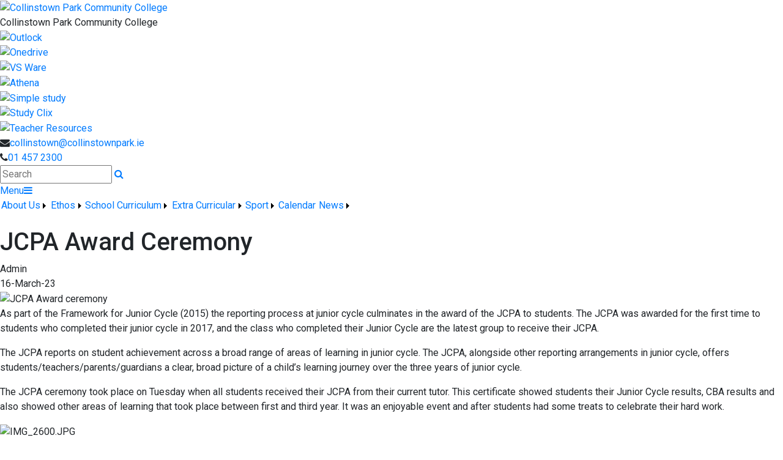

--- FILE ---
content_type: text/html; charset=utf-8
request_url: https://www.collinstownpark.ie/Article/JCPA-Award-Ceremony/40507/Index.html
body_size: 29514
content:


<!DOCTYPE html>

<html xmlns="http://www.w3.org/1999/xhtml">
<head><title>
	JCPA Award Ceremony | Collinstown Park Community College
</title>
  <script>

  
  </script>
  <!-- Mobile viewport optimisation -->
<meta name="viewport" content="width=device-width, initial-scale=1.0, minimum-scale=1.0, maximum-scale=1.0, user-scalable=no" /><meta name="owner" content="collinstown@collinstownpark.ie" /><meta name="author" content="Collinstown Park Community College" /><meta http-equiv="content-language" content="English" /><meta http-equiv="Content-Type" content="text/html; charset=UTF-8" /><meta name="rating" content="General" /><meta name="description" content="Our school, designated community college of Dublin and Dun Laoghaire Education and Training board, for boys and girls. " /><meta name="news_keywords" content="News, Transition Year, " /><meta name="google-site-verification" /><meta property="og:site_name" content="Collinstown Park Community College" /><meta property="og:url" content="https://www.collinstownpark.ie/Article/JCPA-Award-Ceremony/40507/Index.html" /><meta property="og:type" content="article" /><meta property="og:title" content="JCPA Award Ceremony" /><meta property="og:image" content="https://www.collinstownpark.ie/Images/Content/2023/75/Medium/rzp_IMG_2604.JPG" /><meta property="og:description" /><meta property="fb:admins" /><meta property="fb:app_id" content="0" /><meta name="twitter:card" content="photo" /><meta name="twitter:image" content="https://www.collinstownpark.ie/Images/Content/2023/75/Medium/rzp_IMG_2604.JPG" /><meta name="twitter:creator" content="@" /><meta name="twitter:site" content="@" /><meta name="twitter:url" content="https://www.collinstownpark.ie/Article/JCPA-Award-Ceremony/40507/Index.html" /><meta name="twitter:description" /><meta name="twitter:title" content="JCPA Award Ceremony" /><link rel="shortlink" /><link rel="icon" type="image/png" sizes="32x32" href="/Images/Site/favicon-32x32.png" /><link rel="icon" type="image/png" sizes="96x96" href="/Images/Site/favicon-96x96.png" /><link rel="icon" type="image/png" sizes="16x16" href="/Images/Site/favicon-16x16.png" /><meta name="application-name" content="collinstownpark.ie" /><meta name="msapplication-tooltip" content="collinstownpark.ie" /><meta name="msapplication-starturl" content="./" /><meta name="robots" content="index,follow" /><meta name="revisit-after" content="1 days" /><meta http-equiv="X-UA-Compatible" content="IE=9" />
    <script type="text/javascript" src="https://www.google.com/recaptcha/api.js?onload=onloadCallback&render=explicit" async defer></script>

    <script type="text/javascript">
        var onloadCallback = function () {
            grecaptcha.render('dvCaptcha', {
                'sitekey': '6Ld-NsQpAAAAABTBbYlCSUkdZQi2FMJia1loxgHa',
            'callback': ''
        });
        };
    </script>

    <link href="//fonts.googleapis.com/css?family=Roboto:400,400i,500,600,700" type="text/css" rel="stylesheet" /><link href="https://maxcdn.bootstrapcdn.com/font-awesome/4.7.0/css/font-awesome.min.css" type="text/css" rel="stylesheet" /><link href="https://maxcdn.bootstrapcdn.com/bootstrap/4.0.0/css/bootstrap.min.css" type="text/css" rel="stylesheet" /><link href="/Inc/Styles/Style1.css?d=639012456426313404" type="text/css" rel="stylesheet" /><script type="text/javascript" src="//ajax.googleapis.com/ajax/libs/jquery/1.9.1/jquery.min.js"></script><script type="text/javascript" src="/Inc/Scripts/Script1.js?d=639012456426313404" async=""></script>

    <script type="text/javascript">var switchTo5x=true;</script>
    <script type="text/javascript" src="https://ws.sharethis.com/button/buttons.js"></script>
    <script type="text/javascript">stLight.options({ publisher: "ur-8c09f1ae-7e5-f741-2062-42196b96290d", doNotHash: false, doNotCopy: false, hashAddressBar: false });</script>

    <link type="text/css" rel="stylesheet" href="https://www.collinstownpark.ie/Inc/Styles/Gallery/lightGallery.css" />
    
    <script type="text/javascript">
        $(document).ready(function() {
            $('#GalleryImages').lightGallery({
                thumbnail: true,
                download: false,
                fullScreen: false
            });
        });
    </script>
    <style type="text/css">#MainWrapper { background-color:#fff; }</style>

<link href="/WebResource.axd?d=hcXDZhXiidgsQUtEo5iT3xXYix5ckdvZMlgPxl5vldywcTWDOcCiyYTp5t3iAFYAzTsjiFir9j9BTBASWDDjmFXUw1niqUwbKAxUU-IBnUhvUb428UBkTzt3bYLcc0wU_Pr58bHrfxg1-y0a1CioMsx3LwqlK4sGgs3GxK7Mzko1&amp;t=637986655148363270" type="text/css" rel="stylesheet" /><style type="text/css">
	/* <![CDATA[ */
	#mnuMainMenu img.icon { border-style:none;vertical-align:middle; }
	#mnuMainMenu img.separator { border-style:none;display:block; }
	#mnuMainMenu img.horizontal-separator { border-style:none;vertical-align:middle; }
	#mnuMainMenu ul { list-style:none;margin:0;padding:0;width:auto; }
	#mnuMainMenu ul.dynamic { z-index:1; }
	#mnuMainMenu a { text-decoration:none;white-space:nowrap;display:block; }
	#mnuMainMenu a.static { padding-left:0.15em;padding-right:0.15em; }
	#mnuMainMenu a.popout { background-image:url("/WebResource.axd?d=YAYach_zykzn7tRotFpEUvB0QH6vNyGlHvIJwE83rYdw8BX4e1mT5l23r48ieCwtZsKNjmzX8DRzWyFjvFgCnhS1qkzdEFFlF-F0Gn8mxqs1&t=637814653746327080");background-repeat:no-repeat;background-position:right center;padding-right:14px; }
	#mnuMainMenu a.level1 { text-decoration:none;border-style:none; }
	#mnuMainMenu a.level2 { text-decoration:none;border-style:none; }
	/* ]]> */
</style></head>
<body>
    <div id="fb-root"></div>
    <form method="post" action="/Article/JCPA-Award-Ceremony/40507/Index.html" onsubmit="javascript:return WebForm_OnSubmit();" id="form1">
<div class="aspNetHidden">
<input type="hidden" name="__EVENTTARGET" id="__EVENTTARGET" value="" />
<input type="hidden" name="__EVENTARGUMENT" id="__EVENTARGUMENT" value="" />
<input type="hidden" name="__VIEWSTATE" id="__VIEWSTATE" value="mf08OBfIvaN3wDcujFmwgcwT2n0MDwAIATcOyeLIkqdVjOTGG0L06TWzE1nrU7fACQa0+VYYEVzzgdoMu4+kb6peJ4xTJ7gWHl0PAKX9KEC3YFkwRKshgFdUNJ4J8+6Qx/ta0OqGMt89noPYC/s60BfcIiJ8tu89Mk7bvs00GFTpBqX9iSwod+JLikDpxFGLM9mfYO5ld52qDRU9THMObwWvq5fqnYb6LWK3TrEvT6/WmC5S5LShplRJUcng747jeXPDeDmfNZRrnAEO6G4qZtIZqz+zpE4frBllMAOfe8NOqXdCSwnuhA7xHrOhPAbq0RqvOSfhR65WebhgALAEMQC1c0ibp0LxaLROyeBDxKEEnhhH0cM8n5a4GbZiUKLiuiXxWJCr+iWgB0o6Y76qz1sVM0h/GFnnKqvqiJqmJMJDgK8/MdTTlcHkuPL65LfOPNcCUmLR3jcXDSW1jvSYAKvQ8KgoxcKtwH7PrGu5Xv29IiD9hXYWmIjlGxOdIY4wOIC3Zw9NO+nKAdl9r/a+jKN7YG5u7le9jiEBL5gqdSPiTpHoWnDMY6KaVjjZj4gP3TBJpNFTqqEexoxX4sIiYs7QS8U91Wo31TsVOigdAYpZMGbWaSiCe9btX5ePxS/OshlAR3fHLqBOWivKLEglg+OGoxr3gF9qKZhBlR15kqbCfs0LAGr2rfdPm4xlxGKX6+UHTCJlt9yqMUiWkbVSlIvb5fuQZjyGBKAJNcZGNaTv9O0Nvyr4hOpCbeTPGgZzAX4BbQVtq/gRhFykntw7sIsmM19UtRBWfJ4dpP6cDEhR9hDvPU9/I5yCYOhE/5e8kilUaxv7mBiFpedCH6CCGxx6QxqJqBW1iQlpZL8PHvfYes8Yy51QrZAdHK9bGXM/xQMWxs4fkiNvu2FJ2iXOUS8bX1cM5+CKYlIJgpIuGWDS3DX5ZxZZdZqkCHmm9lurEXfeePGOrB62sOAnjTnKn8u/0k4VdIMJaIlpHMT1+jhnUlI9CjCkEdmNZO9lkVxFoKIkz0Xh/HTfex/T+YHjhgugihdw+qflcHxGFvfKdH7PWvm/ltlsqueeC+spWkvma1dI8i0/2QdqIa12Q9XyzwmM550CG6JjNQMTm+GlKy7Eb00Fn2UZVfgqh+Y/KthUFVfN5TlH0dsoG4HNGnO7s3dBg4XdG/ng3uHvj0Lu5vpFWBju/dlXUBxWXd8EO9dqTPanvjEwhR6azUHq4agdU9d/QzjEHqVbXr1dUD/ZC2zIE5qjZF04LkUTDfCoJNuSkB0DNA+afVn53Qy5VQyxwZDQ66DNq1fnJusQ9d+jPSMIZpKNC+7XQD4g3lRrMroMdmFAjJ9XnEooeNMlIlRpZIsXgTH8Q4VLxA/0x9LTNt9Y15Q5SEuXOjvxlSTP711tDwwFQuZSplsyjsvOX0nIXxE7JZ8ZsExEWKyBnzqWIWjfDCjuF8hw3ML9QxWy1aaJ8WLZvjLoLmBUa8uYtIafMNGiYDVzGr0i9zqMzekZnfSOwBNG1ZiveB9ktRkR4facHHFGEIq0lKLL4ReyHPYhCpZd8NURedLK/5m7EM8V1Syigi36pbFJPqafMk1AmOSDu4Fj5/3L7Oma8VtHCMLyJ8ygSKhcrArhbmEYcI1/qKK2xEYLmRQ605lsxujEBj7MrM9ye3Hr6OYsxUqsz4nInwPr1TFjjYXHXSGso4Wfhq2IJOJvqGHF3Vv6bFQzz+jJMNIDAIkW1BYLc+C4YoDJjFguHjpCOM8/ViPeBzi4Y9t3EkVeF9ISdHXlPfV39fdX67d1KAv/SSrQGRQEHTVrdedcwrHnMVYdJ36qrgKPcU3SoaqOGPTiTI52Mx/q8qunzp50veFPc6G5GjiDG1zO8CcgWpsUDnp4FiSkp5Y8A+rNdFsLsDFUnzGG0BxXeTPVWDui+4hYvRQBShBO2swt+esU5Ssf+a10Q7Vp/NhhppTPHUrkKpq54182+hNjUS/iWAtmUhTcrDH5yVymQuMP/AtV56Slbwb67/[base64]/[base64]/h1PIYB0vJ4ifMQyo6Kv7B0c/OOfwpq1AirOboq3Xfd9RyqMBsu7dWcB3pvHD6lkIy12CXdtFnWWPm/n/7dzedbjHMRu2NSP7MgZ7hkHDrltxjD6fd8arUrghxC0QISiYF2W2bKt9nSxhlXtinQgjyQ8ebV4Hn4OlI/ly5QDLrNIVxHFY6uihfBs1EWMjv9H8sG4lBeAkuL3HNzQiWBhDO+B48lDI+FKoljcJIOIMXiunbCTg9+x/[base64]/fQLZplkQAwTKtounTGn3DadXSzXNCCxcVdE06uzL9ce3qXsGkM39Ch1DePdkYX6UiZp8hHAraYoUObNrCmyhOceb6Glpm1wdI9P4Hvr9UjXLZpTVf/CDkiXNWvQZAz8pcg4ZU6gxbwCR89Mth2Z28Vh+p6kEZLJu9S+eCly/WmoZ6GSkDP07IQOzX3X3RJ1ThflPdjavaUcc+l3Z51LdGzwLFrPICCr+E2v4vCJ48qHk5gqE5sahFKPpVIymyMGDpOEx74vYG2QMO/M0ie7na5Zl/66dKyIpVpJIZuJzCbG9ZNQ70f8JwZS+nY5LPSCiFZPMB3qVO9XkZFOBSDOf4De2GT/ex35UgW2a/iYak82b7rqDAr2nIp16D93diDq+KAvVkM0ekqNKmuO3XIP1xUSYqCTvwAOlU+xN2yimvANjqm6jTUEDBjWrzP7v3hjTFiXkqdrBj1iRyQ8vbcHlfRQeCQ4jLZQs7m33rlHg/4of4e0OB7LSsAR66Vz4bMXokeZVegxv0RxfndOzMHG+aLfuLIvZPyvbBCsHELxtxsophghAgBDwiNlYotjcYsnlVNbeANU9XC/RCZ93t1roCzabDojQ+uChwjL1MH/Xjz+dnkYxEJVxs5Isrmes68LRwcZSzkh+/xcIEI/dq9ONnlKpghU5eXXTdeLbYql9Es0aMRSrMdRn2cubz3o9qcYaTIfVZKYMIgPNvc9AStjfLyRNEat0fzZHgVaH9A/sBW+E2l65b5RTnduGT4ylcJ+TFp3KBxjvGJ5ppUW/TNxWjX+QaijqqYRlj24X5HJ2SKmNQlYuIrkq/XFJEqDt/lHOaZaGTp5dq5vxza94W48Kia+Lsh6yebrqzzQMhNUcfMYnT+rvi9zf+kJyKL7OHGHetNky9B8AqtVd/AGmqY9pkQ7LEdh2oZfk2a/0uT8hEo51DOd8MjC+WLRJ68YasDdREu5lpX4S0xp4FJqhdGI0nPU0J9xupgZc6O+RVLhSphAimQ8lK7NKOBAxKKH/[base64]/N2L6V2iKPHrc0HTeJ/mwQtWkMZ+MtAs1g6PMZxwDMmd0Lh/KgAfRoFXpSFWsTT7cyJ8E2uX74XGRsmAliqctuHMpcYk6ea2RMDWrGwJK1KbM6wxnN7FqebY1+AhbIlV5WpZAjGfyXTr/gCto7QHCyV/ZaHomlqhd5jJf6MB42erVyPK/7y89rJevoz7ub/s0TFo8oBQFrZNOga4VUBKuILHCBl418CCDcOmnOVWnqVc2faLi0GN3mTCoSK3N54ndItXjIQMzgrUCR81wslW4DUX8N4jTcR5M1eRtblAjU3a2pC+jK/nHGKXIMN4hnf/rkYPaOSPc8/EDwVSYelY5viUjzmLRb8xTrobJx/IkGS4//4vyekI2PTZlhh5NawE54dbOGh043Wt62RFuWTb0zcF+a2zO5UWdK8/jxQuDOH6mFR3ERbKXzAS9msqQhFWpSY1c7ewUT8p/VEbEkq7dhKG563p6NohKqKBPiVsySazeRFPTRWeaaJdoMUgzh0xgZ7JmvI6/Ai50HI7bh1s6fjlVHNO+R6LFj4kaBOpJx790QpsIhn/vNgACs+epemBKEsElh4uIBiQX8lh7Fnpp+MZPmYfn0pSFDuZ+GnklHgw6gBPEeWb662cGhaTMjk3yFGFGg3C77yeAZ0HMcxUrgtPTXxx5IpbAwW2ZsVYcNpa/pgVRkqEuB+Ai8oUkZCsmOlZRm5l32yV7eDOwV1nP78jbpcqTcKKbWImivoZP5+79wObp++e3pcebUOf8/D9N5JAj3FjvTJw1LF3+o0YIjIpIyWZN0C82gZEPezBiTF0jHzHHGxBqLIGY/F1mfSsUaOXAikPieaMm+e6Nvm1mJXATKit6rwl4rM7Q8onSZlrx0GPMhY5CTqAoQDWOcv2/xJex+CMUZEX+/lWxmN1ZE16G6R3VNaus6+5Dxb6cYUjADFPls3zytbX+kCm6rvJlJpKHWt2FWXzaBnD80lqvIHaGfuNMf85krqeO5x3cOVk9tHrNiqOkk1wdqevTV01WDONmSqYqAEdHRsFUT4oATYyJ36uTtM66haBkqE0dLUv7LF2jrsKHBKwPPecOy5PwPNDkBRVIWeiRbWMUC7/8SLuRWNl/YwvipyZt/+m54ou67EIkBU1ctdq0YypRGgt+LLLUp/0fe8OQOA+GUr9+98K0R7LSIJpkkC5ORqBQpKbhUvtKdTw/BPmaCQG+WXIAEGekvW1wl1cbxkeZmU5YSKLF9aP2x5lgUfJShaVUs6Ds9SmQSNKAlpwG6tUElrp3jClTdYBm/WSAhh79syl/TxL8GPfT/8Xh7BN/[base64]/ZvFihBHsde1xmAimyLYygz5vPhhjTPsblOzEXKpLJPFW8gKlGQh6VV4Y6Jy9vPhPxfIemTxvyWRYA0sR4s450mZNPbooexaHpCfq5XmfhIfekXnf3TLiR/XGTyAo274MQGFIq3KjfCTsb5LMkAy9P+2DxcIUCwwROaSq8fY/vbVxe5qQRUnjzPTT2+HFHktEnZ0cv51/79A2cAy9zpGgWeIT59aJd9YTr8eKlQDrKp92wE0CLpAvKggrqmH1aIhrnB+OnjixHSBjdcujBu/jyHfb/b+XjZdISyAMy8Pau8YscxWepmcYHSnhdKebaVfoQmK3+TX4ejOid3IybHn8rX/WipuBNJFU4dKb9jIwn9Th5C+JON7pzEoJwfUGuE2jz5rOe3NSJ74bNoaH2Wd0GQmv+2aDGQm6SwfbY27J3X14zGZlctXpCAzau3FUxhnJPSc+jdzg/5UPLv1tll3EoYuBE8+aX4fzABIKdc/nbCIdtpcNAhZj80dCvufUjBiN3wCyXzEnIlqqAvOjPfwQj3yhHabsdCW/s90pjBBQkmsPYjN7/jpi4omxCStJjyH9ClHdFNGVZy67h+NbDJ+iVRt9XRMsVqibCWyvdlEqB/PM8YNHVP3bgf5us2KCRb+8fVK9FgmTLc4muX+i0AN/leKbZ1diw6mm+vf/[base64]/ZLFQLC/b990fCXF4e0A0p/fKgydiyUqHAyh2jSVzeBVJ2Vfh1Wn12uga+7+QNi0SNfFI4cvibcp6XJKriuU+1Hs6K7RR98O+VOY/zc0uxTvz3tdD2DeCSIW9pfufYCMx4wparskgkQBd6TWsIZX6mBR2ht6ccGquUpfdsZZNC0ZEHbdgqR6ODZ7EzIFH8c572WAZL3oDDdcjQpYkwab/sIqG9XmBKRhrYJmbbDCf6YdtPNylcK7FIKWbJVf8TGJZnMzEL73EXrqka3taQuQjCtlMKp1APN8sSE/ynTsJOjHJZ69s8yE/ywI7gRRwPzRtGQ13f102/snD9FPJxM4KprDT/9PExRKzyh9Ma9hvgZojg2OLN+2z4lwjdSmRYxcCGo8wk1tK/XRBtHb2SGHeoINLxt5pBUgegPS0c3IGVdNSWcm6y4SpwFQlxnDR2HoEmKLiJZuX0Pc17CezuBopRMzC9snpzbrbHeR0Yp2nJasWBwDEDuOcre3Aye8xfNSfeAqfT1elIZ/1qjgi2xiZV86qudNweEBkzTPpcO7rIOzgqebVGOJqOHXCdax6lVgMvGftIrqi3GVTq65Xph3yzkUB9TLgKV7aFIzBi1KxGeJci5d14WsPKoBP/GVF+HQ+BG8P5aLrrjykFV5W0p9w2dkDn45mvwZoEg8hAM5eTRg5Er9E+Z7jW/eVVBh+z4xThOQlmyjxuzDPGRBEDSCGD039WelfDu+dY8K/P/0FxsfdqcFpZ5lgS9HX+45kXpUuUm/YNm3qGpp5EHNCsmt3TTfcHctQndcb/z95sLEtlPv0NU3OEjXu+LbTmJ51oNrjKb5GCLQMaq8wnvhKjL4LR+n15+wcqDU+KI4l5CPxQ5U831ZPZIXVj01jPu91HrhGKUyRPTnJFTVhV27FQbDQ3K+z1UgxEBxAhHhgs7Oiro7g5Vv427/OwekRI9/qgLL12rVgfarNxNO5dqgU1YDEncNp60DOTmgX6UVAC/IMz261jQA4kHHnpqeM+j5dpGducf6/P97aRwb1vuzMOWL5vCsMK6sHx0sG83L4IkjrECjzhTNwsdIcWsvjhDG7olOG7qaYG91ECbaLi6YMXqF4srduVGVelbpyN2uXQzzaaSXWTh3YcVWf/4H+WirVeBs/[base64]/X6OXSbcuR0zk4xyGNfpwnkWBHBhx2yyOs+sadXcPGu7kgRLFpnxuk1cApd1ireqvMgdAfdfq7rqoX9JkrQt9FjCF6XIryaxSXTsntcEiLFU7zBkSBzmHViML+60kRhduKURg78UmJJ/ZKRxHlAiKnujguNgXWrJWY+Je8NSN/dkZdynHoIfBgy6R9tZS4xg79BGZzTY+QJY1GKXki+rH7dYVeXFPW9UEhDsD7I80rCk3eKKgzm8j0V7F0E1pRshkpa4heqSmhVAGARaW7nBmg12RPjSeFTWUfFv1AgxvY1xw6dtBx/xIOopi+oEESrWi68Oo4dhPq3vdIiwKUc4oUavTYNrkuGABOg6zytuaGQMdFzVJis7Os3v5kF+O6ZdXfYtM7Ll7cvyH1w69k3lYKWvbw0YBc7Ju3KoeeR98m2Wt+2Cskt95J6d3Y36QuwUXYesISyxSEYqs0ygcGInVKH96jXAEYP1LulLMuo39P95nDAurhj52ujl/kYPmJF2jrS2a7p2m+SArZ3No0uAouoaM2MMVyqFszCv1gqHUoPHz69Ly46xrQtYJqXijoHnFIKr5wVrxjv6hq8CorWOzOBKHFsE70LUmbCEU5ZG/7D4HyPkAxCjxfRjhVq9s7AtMyOanVHZHWPH5kZ/0vTJugsVk7yHsU2X4vtQ8RmdrYyHepdb8UFkixVrwQNbKCyZCrccCSzrdqg9Uufzg2CzMhksOVTvDdKAV1aqtrWRsKc9nHt8UDbjKXOQvxVTXiTSVUlb1maSJ8lfYRHKORZwk1q9FQEzFUy1NwiwQXjnH4YaEb7PTtJVRtKzvGsTNr336ANgBD/2C+dl/tmXiYAt4KwlMuXetpFxx8YWcGGyZuNoV7/3cq/1AUdyiPix++u/bYZ/BH5HLdcVVSQaXQmhvZtIl71c5lfL1fRXTbt5Ne3mhLbuYDFGmo9e9k7Le6PAht+3i2xAAmgFASq8Zvx8UaNyNP31RJzg8Yo11I7wAH1/cmTpeJcYuDuAb6UASSaTLSeKYpjsJ16U7J1aTf6AqyFNDjViIM8dCcSl+S0bqsaouPb7IrtG+aqJOCeGziwfkYw+lSJiZEIxW6crB88Nv/lYBHd6xCsnAqoCO3VUn0KE2ddWduCNjW4bWwz3oJCW9wFJkc54W+3xIfMxj3SKmy8kinivtJ4lLqmmX6QIgpO0mXiiGYEjvRMBXYMd+oPCXPvoaZs9yD+YsFjte8l5BqMHfOlMxLFRdBwzaPTcDPVSZYsKxPXYHd/YJDS/INfeZNwETmrPrHrTh5rVi7wPa1uCeA2pvUvbp1hNRJeWuwz0cqQTt3HXuk8+ZaSz99eJ4zP+FkLhdWMZBp+cn5tfyhB4Q1ePyDliekbRF19uohGPdVvYovqY+DMVs8T11FbVHbYV8ur9F7FZbX0CD19ZE9pPm2fuYVPNpThUSUnleu6cZBpa2rAB+eTmdc40tQ/gyz7HGtKQrXDm8P9CD7xRpjKUj3+/Qyp+Z0597EgrRg21/NPrfi/MpgjwZW6slrYKngu7C/HAzuKmQXmKSNaciF9Qyi7aFYWnN9n2NXmb9FiM7+5l2jTAIs/P2HuUbJQTyeaT9gihSGf1F32Y8WkR6fW4Uzj1oX6/+UfWdx1bDzZlmCpf3vtGjp/8FZjPIRuT200XK0KuKgmA5O+S3eC91oBXGJVoo2KWuQk7N5bYvf2GP0VgusDQHfL8ulf4j78ddQpXH5YrqPUhUzdTO/s6liQzqZB99vXzizV6xaZmFosSVOMMkhfDZKcF+KAAQnEN/E7juz3d9O/d7n5Jf3/tf1qImxcouDLOcEsCEj8HpqOFonIaoMGkn+Gip2NQqYz/arNmI4UUNVhO+GBJHMDXpkE20AtWFdaA0UlPDlUABoYjXvAH7mSF28/FLpUxVHy2uqaEAMhH/MNtrFpCkE5JNKccFPtCKPTsDSWGrtqC7lkN0PZE7V0SaoDWmDUcO4Bu7dQ7B+Q4R/eMq3B3EmLhSHLJVTHAJt7Afkbf2DZZ29WPHpt4k4dPosZcj5Uh9XsyAkLbdyI6HbrANHHt0WNvPCTEizmhbRYW29NEA+ITz9YvsT0cJ0B8/EiOUs+iMopreSCjken0f3a6G9XFF1qPNpL2kgiRkt9DzJDge022J+U+QceANgnUqncZW6yNYM9I8LWiwBH/tqMurtm7oUbD4eMyAt/ftXptCS67rtzfG38H7b76VTCgDdp8UFshE6MVP/Oj1Flv3gff2UbZw2H+DBJ8BAxr8g4MJIWUnXXFwwE9ORLpt9Vy09JQji+KpNPPTfUM8Jb8kwAxeX4NeQRaJxMjVsP6Qg5nORk9ca/+35EpkU3LwqCd9MxbIEzGVR0u0cEeTJZ+TNwb0N0SjgZoN2sGPXGFm6C/bBlb3kkfZ5TVUCAF0hLASL6UByEYIlH8KJ0WW+beWVOtkkIJxK7tDQubDRpP0UF6m/ShHm3A4iFIfjB0SLvBSFFAVuTBE7zSSQS6jh9m6c2xHGhvJa66cKdKmzKvr3uMm32Vtafs2g/Fj9iuhSq9X4J6kBhoeMJEB8yNEJ5px4nOoQEoaTJ8sfMzHnz18TSY95gJ52PZvCJFMaJ59u9XeVDA26qyN9NF/9KTsaZxTZEHSl8o7xVW6irlfOFTkAQEXAXskgkdTdDp4x9TkQ5/dB/2lG4mFaaEHA62cCQ4sfSipnxTZ+m5JoLLpHlqC9HbE5JLHTNeAFYIB2go+8zKoF4+Nf612SZeABbupQhhvr6i/Pd0RTim83f4dZs5kIKyCRWnemUTfAtLUdqnqDqUG7dHVXhltcssqvcfUIi4I2kDyWihMX272x/SwmhNG68yZHs9bYJGhMRkiq42B41Hsu2LpNj5n1LvmqCSQelZfBg0cuweugJ6jx6qxV/cfsGmK2TVHHpKSpTOLnN2uS66ooqLsXqBkk05uG9Q6JaXsOKjqTmHMM1r2qSXXsoXiwJgbuwWAXDwQi6Wryu5NRIB81zVDClJheQ8pkUa3KqLhlLUfdWFwYHycG6qXYNPzyBgvh04I2MyN9G2l0N4pFROFG7wRmbvglgOi9j70z2eKMeUItbHTdVbiQk8CUAh/qHFkdtRDuUicckvY=" />
</div>

<script type="text/javascript">
//<![CDATA[
var theForm = document.forms['form1'];
if (!theForm) {
    theForm = document.form1;
}
function __doPostBack(eventTarget, eventArgument) {
    if (!theForm.onsubmit || (theForm.onsubmit() != false)) {
        theForm.__EVENTTARGET.value = eventTarget;
        theForm.__EVENTARGUMENT.value = eventArgument;
        theForm.submit();
    }
}
//]]>
</script>


<script src="/WebResource.axd?d=pynGkmcFUV13He1Qd6_TZJTKG2FkPhO7htfqssvbymPBpFtFxn5uDd4cU9XdFeE2QuzfuElUVD-mYtn9JJFj3A2&amp;t=637814653746327080" type="text/javascript"></script>


<script src="/ScriptResource.axd?d=zvkqIRNUspAvS1yKeFhMb3RiWYtamJKFYZUC2MLwZC1idfp1xASaLCHoNkEw47iIuvc0ELo925yUJlsahX53nJnC3taWkuiCoMdG3_AhmkNJFXpn28OJxCESrRC0xjUhrnXmoBrSpJxTtn7eOiB1cg2&amp;t=14d69f50" type="text/javascript"></script>
<script src="/ScriptResource.axd?d=nv7asgRUU0tRmHNR2D6t1D_72lWWURizgQlvPsp3UQGCcrMzZfP7TDnjBOB7IPUzszQt1j8MppXg5GC0-fRuoJDupzQraazZ_QK8edHKkXEWAvjH9J1W0CUT_igtiSQuN2LjNodLV396DcNJ9NeTMQ2&amp;t=14d69f50" type="text/javascript"></script>
<script src="/ScriptResource.axd?d=NJmAwtEo3Ipnlaxl6CMhvgNvZs9GwI-2_Udz7-l3VI2oMWgds_kPZa5kgi4gTtyHQmESQpV0f4ReFCRqzNsbSGhk3Gg5Jt_Cu9BExmOY_28Mpk4cRaInxj76qjJkvVwaaUFmaFL2GwofUzwDkiNw-h2eCDEB6ZCkv5EpU9rEGxc1&amp;t=49337fe8" type="text/javascript"></script>
<script src="/ScriptResource.axd?d=dwY9oWetJoJoVpgL6Zq8OEFOeuf8_iBX-KGYqfR0sLm7bqt-LL-Y_TzjsMMPT80rDw_0-m0xOTuky9h-d2X_tJ4xdfiUPatwkr-Rab5LwxjTNhkQ_wweuMSEUDvi57X-k35nE6I25xUt_yttOftXx11CDYXXeUdyZBMs8dwlls81&amp;t=49337fe8" type="text/javascript"></script>
<script src="/ScriptResource.axd?d=eE6V8nDbUVn0gtG6hKNX_OPg1bC_s9EP3J-wUItDzbBDmGaZ6LzkxcfJlQeNIcQTvLfu7f6QgVT4Q8O7dErpHcuON1Yr_46Fy_wkl8wfrer4aUzQNpQC5UG4aLN4T3bA0&amp;t=ac64ff3" type="text/javascript"></script>
<script src="/ScriptResource.axd?d=jwf4VSQi7LeShc44FJ-gATL7Nvi_bKuGHUNklY7mlBJ2adP0Ha4hBUDLWdOzw3ciCTW7suVPO6H9wB90FgN6MM_tw5oSNk3ViBYsYJsBXKMNtp4nTRTO_yLOcFkJIQI90&amp;t=ac64ff3" type="text/javascript"></script>
<script src="/ScriptResource.axd?d=mcAASOSteirJeuV-3by3UcikSJuDHxkyU2-WCXoA7LZ0TlBPKo5xSHHYwelwQR_4cVq-qJRszNn6Oixlaiu8a-xmgjpafUiPTe-Izrw_Tg01&amp;t=ac64ff3" type="text/javascript"></script>
<script src="/ScriptResource.axd?d=nai7mGcYyE2dix_TwveLDSyQhwp0h3eq1KVAgU_3MRgJeVueQVA6PhgnFOaxacAtHfESYJKS5zp9BQxTBkNHGyG5zdEES4tWvDc0BFzo2vstEIvOnlNGWhv6I_QvFYHp0&amp;t=ac64ff3" type="text/javascript"></script>
<script src="/ScriptResource.axd?d=LQ1q2RBSthBAZhliMjtG_0MYouXmzQ1pw9Dt2VLval-R5vEtbADkaxF_cJfYGUxlmtRhExO9a9goUSAmVJHZXPTQMElA6xGEAIuRe_fPwqsKISaGbxrsPFJvulgkpljn0&amp;t=ac64ff3" type="text/javascript"></script>
<script src="/ScriptResource.axd?d=HEFpVKbnoeQjkjHkFKu3MK8AGJB256w5of_sMnFxQCM2JuSoKq5jZE-m9XjkTOsmj8NwMcS989ACUueryoBPXedsYCNolh0vHzhCZSgokVIUXfdVaQlZiyg32Prl4Fu10&amp;t=ac64ff3" type="text/javascript"></script>
<script src="/ScriptResource.axd?d=VOYD8Xe7kQA0lniBYXVpAoJGT073j5Vdh6dQ51m6dZQ9lvPefCxZi3QNJUblMPgLSQsLAxN0EBIaBOxl3F2Y9SoEQSzxwUbi02Drnwkdi7w0ntyWLH68JQGBbafQc-SR0&amp;t=ac64ff3" type="text/javascript"></script>
<script src="/ScriptResource.axd?d=yDT7ulzE00Yqzs5zd38bJyISfwuMX4UWQru7JlmNaj76XzLEdfmGp-ODOiZteKkyxoN51wdzBzvR3aFtBPOdtzXj_DgaC1Ihi6y9myVni2sBpVd0qkKs9y6XxwvunPoX0&amp;t=ac64ff3" type="text/javascript"></script>
<script src="/ScriptResource.axd?d=5ib3lCcyinHeLQmkwMF7EqDQOyueE0R2YZprxitIiLe8t3t8F3Ccgmx7wsqyB37tDCnmgJRskAz54vAIe3HBaayDikhUn5IjDRpFJUK334Rubkz-uSiTfkp13-sn5Cuj0&amp;t=ac64ff3" type="text/javascript"></script>
<script src="/ScriptResource.axd?d=iON9Jxe8QCRam1nkdNLgkQzrehczrqa9xDRFBsThxuPu3FDx6tQGMh1OxuJZSmFAiY9ERxYmE7gj_z6vIf_EgL8q7FQc4NtYgVxK9AEg3oEN8cRfWAk7mF7H3jCYE1lC0&amp;t=ac64ff3" type="text/javascript"></script>
<script src="/ScriptResource.axd?d=xGmPTKfsNy0_1Sr5I58kO8Z0DiWVfb4iLPB9qz6qc8Mfp9tn9M322hwnnFcD3GUHABsWqd-5Vt8l646h9cUbD7mYCk8P015LhSmqUzm3XUyG9RSdVeo_wkf6fD-k_eBv0&amp;t=ac64ff3" type="text/javascript"></script>
<script src="/ScriptResource.axd?d=hOeJu0xhC-uW6Gf8ooKdXgQmmjY7ToprCuh-ykq35Sc2xlX0IEYCAgX4RMdb8mb250bXKG2UxYd3vPMNMbKr5nq98NjHHGDSOObKcwyE8z1zbMj7AVE2iiB9PimdAbjQ0&amp;t=ac64ff3" type="text/javascript"></script>
<script src="/ScriptResource.axd?d=XlV9GqTk6b5uqDuL38kZ4AndrNX2B15vdnyevlTZkKXHFAjBcJ35arNikG74dcp07PANfKaz8XyxpcLuVfRBIN_r3EZqL9tbFAfqHuF1rvqxCO8HsvWgJ4wxcarcpjLZ0&amp;t=ac64ff3" type="text/javascript"></script>
<script type="text/javascript">
//<![CDATA[
function WebForm_OnSubmit() {
if (typeof(ValidatorOnSubmit) == "function" && ValidatorOnSubmit() == false) return false;
return true;
}
//]]>
</script>

<div class="aspNetHidden">

	<input type="hidden" name="__VIEWSTATEGENERATOR" id="__VIEWSTATEGENERATOR" value="05E0F5E4" />
	<input type="hidden" name="__EVENTVALIDATION" id="__EVENTVALIDATION" value="+W0H2PUDOB63tIxDmgVq76KQOMGBzKd+wJEuRx76wGR18O1gtCoVEHEGts2/[base64]/JvPR+BGmNCI13M7LqEJ4vQQtYKRMrSvM7bP+oTHNSaYg==" />
</div>

        <script type="text/javascript">
//<![CDATA[
Sys.WebForms.PageRequestManager._initialize('ctl00$ScriptManager1', 'form1', ['tctl00$updatePnlError','updatePnlError','tctl00$SideContent$ctlGenericList$UpdatePanel1','SideContent_ctlGenericList_UpdatePanel1','tctl00$ctlFooter$ctlContactUs$updEnquiry','ctlFooter_ctlContactUs_updEnquiry','tctl00$mstrUpdatePanel1','mstrUpdatePanel1'], [], [], 90, 'ctl00');
//]]>
</script>

        <div id="ucProcessing_UpdateProgress1" style="display:none;">
	
        <div class="AjaxProcessingContainer">
            <div class="AjaxProcesingShadow">
                <table class="AjaxProcesing">
                    <tr><td class="AjaxProcesingImage"><br /><img src="https://www.collinstownpark.ie/Images/Site/Loading.gif" alt="Processing..." /><br /></td></tr>
                    <tr><td class="AjaxProcesingText">Processing...<br /><br /></td></tr>
                </table>
            </div>
        </div>
    
</div>

        

<div class="HeaderBarSpacer">

    <div class="TopBar_Mobile"></div>

    <div class="TopBar1">
        <div class="Wrapper">
            <div class="SiteLogo"><a href="/Home" title="Home"><div class="logo"><img src="/Images/Site/HeaderLogo.png" alt="Collinstown Park Community College" /></div></a></div>
            <div class="SchoolName">Collinstown Park Community College</div>
            <div class="SchoolTag"></div>

            <div class="ExternalLinks">
                <div class="Link1"><a href="https://login.microsoftonline.com/common/oauth2/v2.0/authorize?client_id=9199bf20-a13f-4107-85dc-02114787ef48&scope=https%3A%2F%2Foutlook.office.com%2F.default%20openid%20profile%20offline_access&redirect_uri=https%3A%2F%2Foutlook.office.com%2Fmail%2F&client-request-id=4934c1ef-c6d0-7810-5eb2-f267072672e5&response_mode=fragment&client_info=1&prompt=select_account&nonce=0199336c-4490-799b-9cca-b12ef2fc8097&state=eyJpZCI6IjAxOTkzMzZjLTQ0OTAtNzgyYy05YWE5LWJkYzZmMjBhZjFkYiIsIm1ldGEiOnsiaW50ZXJhY3Rpb25UeXBlIjoicmVkaXJlY3QifX0%3D&claims=%7B%22access_token%22%3A%7B%22xms_cc%22%3A%7B%22values%22%3A%5B%22CP1%22%5D%7D%7D%7D&x-client-SKU=msal.js.browser&x-client-VER=4.14.0&response_type=code&code_challenge=7iuZdeXWZAaK-kL4FLMgvzU77g1Cn_S5zPlm_vzOJjA&code_challenge_method=S256" target="_blank" rel="nofollow" title="Outlock"><img src="https://www.collinstownpark.ie/Images/Site/Buttons/Outlock.png" title="Outlock" /></a></div>
                <div class="Link1"><a href="https://login.microsoftonline.com/3ed6c8f5-4c16-44ad-9eed-60f851834a84/oauth2/authorize?client%5Fid=00000003%2D0000%2D0ff1%2Dce00%2D000000000000&response%5Fmode=form%5Fpost&response%5Ftype=code%20id%5Ftoken&resource=00000003%2D0000%2D0ff1%2Dce00%2D000000000000&scope=openid&nonce=D7C6E2FBAF575126DE1AE4B2A22E70553D7B28BD5AFA8580%2D9A15B1A703487A0D2AF55DCD857FAA3AFB520B6C68133FFBF50D20294CAEDABB&redirect%5Furi=https%3A%2F%2Fetbddl%2Dmy%2Esharepoint%2Ecom%2F%5Fforms%2Fdefault%2Easpx&state=OD0w&claims=%7B%22id%5Ftoken%22%3A%7B%22xms%5Fcc%22%3A%7B%22values%22%3A%5B%22CP1%22%5D%7D%7D%7D&wsucxt=1&cobrandid=11bd8083%2D87e0%2D41b5%2Dbb78%2D0bc43c8a8e8a&client%2Drequest%2Did=9459c4a1%2D90cb%2D0000%2D872f%2D249ae6512d43" target="_blank" rel="nofollow" title="Onedrive"><img src="https://www.collinstownpark.ie/Images/Site/Buttons/Onedrive.png" title="Onedrive" /></a></div>
                <div class="Link1"><a href="https://collinstownpark.app.vsware.ie/" target="_blank" rel="nofollow" title="VSWare"><img src="https://www.collinstownpark.ie/Images/Site/Buttons/VSWare.png" title="VS Ware" /></a></div>
                <div class="Link1"><a href="https://www.athena-tracker.ie/login" target="_blank" rel="nofollow" title="Athena"><img src="https://www.collinstownpark.ie/Images/Site/Buttons/Athena.png" title="Athena" /></a></div>
                <div class="Link1"><a href="https://simplestudy.com/login?hl=en-GB" title="Simple Study"><img src="https://www.collinstownpark.ie/Images/Site/Buttons/simplestudy.png" alt="Simple study" /></a></div>
                <div class="Link1"><a href="http://www.studyclix.ie/" target="_blank" rel="nofollow" title="Study Clix"><img src="https://www.collinstownpark.ie/Images/Site/Buttons/StudyClix.png" title="Study Clix" /></a></div>  
                <div class="Link1"><a href="https://www.collinstownpark.ie/Page/Teacher-Resources/31540/Index.html" target="_blank" rel="nofollow" title="Teacher Resources"><img src="https://www.collinstownpark.ie/Images/Site/Buttons/TeacherResources.jpg" title="Teacher Resources" /></a></div>
                
            </div>

            <div class="InternalLinks">
                <div class="Email"><i class="fa fa-envelope"></i><a href="mailto:collinstown@collinstownpark.ie" title="Email">collinstown@collinstownpark.ie</a></div>
                <div class="CallUs"><i class="fa fa-phone"></i><a href="tel:014572300" title="Click to call">01 457 2300</a></div>
            </div>

            <div class="Links">
                <div class="SearchBox">
                    <input name="ctl00$ctlHeader$txtSearch" type="text" id="ctlHeader_txtSearch" class="text" Placeholder="Search" onkeydown="return forceClick(event, &#39;ctlHeader_lnkSearch&#39;);" />
                    <a onclick="javascript:return noPostDefault(&#39;ctlHeader_txtSearch&#39;);" id="ctlHeader_lnkSearch" title="Search" class="fa fa-search" href="javascript:__doPostBack(&#39;ctl00$ctlHeader$lnkSearch&#39;,&#39;&#39;)"></a>
                </div>
            </div>

        </div>
    </div>

    <div class="TopBar2">
        <div class="Wrapper">
            <div class="MenuPanel">
                <div class="ResponsiveMenu Hidden"><a class="MobileMenuButton" id="nav-open-btn" href="#nav">Menu<i class="fa fa-reorder"></i></a></div>
                <a href="#mnuMainMenu_SkipLink" style="position:absolute;left:-10000px;top:auto;width:1px;height:1px;overflow:hidden;">Skip Navigation Links</a><div class="MainMenu" id="mnuMainMenu">
	<ul class="level1">
		<li><a title="About Us" class="popout level1 main_menu">About Us</a><img src="https://www.collinstownpark.ie/Images/Site/MenuSeperator.png" alt="" class="horizontal-separator" /><ul class="level2 TopLevelMenu">
			<li><a title="Mission Statement" class="level2 level_menu" href="https://www.collinstownpark.ie/page/Mission-Statement/25660/Index.html" target="_self">Mission Statement</a></li><li><a title="Policies" class="level2 level_menu" href="https://www.collinstownpark.ie/page/Policies/25807/Index.html" target="_self">Policies</a></li><li><a title="School Staff" class="level2 level_menu" href="https://www.collinstownpark.ie/page/School-Staff/25954/Index.html" target="_self">School Staff</a></li><li><a title="Parents&#39; Association" class="level2 level_menu" href="https://www.collinstownpark.ie/page/Parents-Forum/28453/Index.html" target="_self">Parents' Association</a></li><li><a title="Gallery" class="level2 level_menu" href="https://www.collinstownpark.ie/page/Gallery/30658/Index.html" target="_self">Gallery</a></li><li><a title="Principals&#39; Welcome" class="level2 level_menu" href="https://www.collinstownpark.ie/page/Principals-Welcome/25513/Index.html" target="_self">Principals' Welcome</a></li><li><a title="Return to Education" class="level2 level_menu" href="https://www.collinstownpark.ie/page/Return-to-Education/45799/Index.html" target="_self">Return to Education</a></li><li><a title="Teacher Resources" class="level2 level_menu" href="https://www.collinstownpark.ie/page/Teacher-Resources/31540/Index.html" target="_self">Teacher Resources</a></li>
		</ul></li><li><a title="Ethos" class="popout level1 main_menu">Ethos</a><img src="https://www.collinstownpark.ie/Images/Site/MenuSeperator.png" alt="" class="horizontal-separator" /><ul class="level2 TopLevelMenu">
			<li><a title="Ethos" class="level2 level_menu" href="https://www.collinstownpark.ie/page/Ethos/30805/Index.html" target="_self">Ethos</a></li>
		</ul></li><li><a title="School Curriculum" class="popout level1 main_menu">School Curriculum</a><img src="https://www.collinstownpark.ie/Images/Site/MenuSeperator.png" alt="" class="horizontal-separator" /><ul class="level2 TopLevelMenu">
			<li><a title="Junior Cycle" class="level2 level_menu" href="https://www.collinstownpark.ie/page/Junior-Cycle/29776/Index.html" target="_self">Junior Cycle</a></li><li><a title="JCSP" class="level2 level_menu" href="https://www.collinstownpark.ie/page/JCSP/29923/Index.html" target="_self">JCSP</a></li><li><a title="Transition Year" class="level2 level_menu" href="https://www.collinstownpark.ie/page/Transition-Year/26983/Index.html" target="_self">Transition Year</a></li><li><a title="Leaving Certificate" class="level2 level_menu" href="https://www.collinstownpark.ie/page/Leaving-Certificate/30070/Index.html" target="_self">Leaving Certificate</a></li><li><a title="Leaving Certificate Applied" class="level2 level_menu" href="https://www.collinstownpark.ie/page/Leaving-Certificate-Applied/30217/Index.html" target="_self">Leaving Certificate Applied</a></li><li><a title="LCVP" class="level2 level_menu" href="https://www.collinstownpark.ie/page/LCVP/30364/Index.html" target="_self">LCVP</a></li><li><a title="CBA Calendar" class="level2 level_menu" href="https://www.collinstownpark.ie/page/CBA-Calendar/31834/Index.html" target="_self">CBA Calendar</a></li><li><a title="Guidance" class="level2 level_menu" href="https://www.collinstownpark.ie/page/Guidance/29188/Index.html" target="_self">Guidance</a></li><li><a title="Behaviour For Learning" class="level2 level_menu" href="https://www.collinstownpark.ie/page/Behaviour-For-Learning/32716/Index.html" target="_self">Behaviour For Learning</a></li>
		</ul></li><li><a title="Extra Curricular" class="popout level1 main_menu">Extra Curricular</a><img src="https://www.collinstownpark.ie/Images/Site/MenuSeperator.png" alt="" class="horizontal-separator" /><ul class="level2 TopLevelMenu">
			<li><a title="Trips" class="level2 level_menu" href="https://www.collinstownpark.ie/page/TY-Trips/27277/Index.html" target="_self">TY Trips</a></li><li><a title="Green School" class="level2 level_menu" href="https://www.collinstownpark.ie/page/Green-School/27424/Index.html" target="_self">Green School</a></li><li><a title="Student Council" class="level2 level_menu" href="https://www.collinstownpark.ie/page/Student-Council/27571/Index.html" target="_self">Student Council</a></li><li><a title="Book Club" class="level2 level_menu" href="https://www.collinstownpark.ie/page/Book-Club/27718/Index.html" target="_self">Book Club</a></li><li><a title="Chess Club" class="level2 level_menu" href="https://www.collinstownpark.ie/page/Chess-Club/32569/Index.html" target="_self">Chess Club</a></li><li><a title="Lego Club" class="level2 level_menu" href="https://www.collinstownpark.ie/page/Lego-Club/34480/Index.html" target="_self">Lego Club</a></li>
		</ul></li><li><a title="Sport" class="popout level1 main_menu">Sport</a><img src="https://www.collinstownpark.ie/Images/Site/MenuSeperator.png" alt="" class="horizontal-separator" /><ul class="level2 TopLevelMenu">
			<li><a title="Football" class="level2 level_menu" href="https://www.collinstownpark.ie/page/Football/28012/Index.html" target="_self">Football</a></li><li><a title="Basketball" class="level2 level_menu" href="https://www.collinstownpark.ie/page/Basketball/28159/Index.html" target="_self">Basketball</a></li>
		</ul></li><li><a title="Calendar" class="level1 main_menu" href="/Calendar" target="_self">Calendar</a><img src="https://www.collinstownpark.ie/Images/Site/MenuSeperator.png" alt="" class="horizontal-separator" /></li><li><a title="News" class="popout level1 main_menu">News</a><ul class="level2 TopLevelMenu">
			<li><a title="Latest News" class="level2 level_menu" href="/News/Index.html" target="_self">Latest News</a></li><li><a title="Transition Year" class="level2 level_menu" href="/Transition-Year/Index.html" target="_self">Transition Year</a></li>
		</ul></li>
	</ul>
</div><a id="mnuMainMenu_SkipLink"></a>

<script type="text/javascript">
    $(document).ready(function () {
        $("div.IsMobile ul.level1 a.popout").mouseover(function (e) {
            e.stopPropagation();
        })
    })
</script>



            </div>

        </div>
    </div>

</div>



        <div id="updatePnlError">
	
                
            
</div>

        



        <div id="MainWrapper">
            <div class="Wrapper">
                <div id="ContentWrapper">
                    

                    <div id="pnlMainWidget" class="TwoThirdWidget">
	
                        

    <div class="DetailPage Art-40507 ArtTypeArticle">
        <div itemscope itemtype="http://schema.org/Article">
            <div class="BlankWidget">
                <div>
                    <div class="ArticleTitle"><h1 itemprop="name"><span id="MainContent_lblArticleTitle">JCPA Award Ceremony</span></h1>
                        <h2 class="type"><span id="MainContent_lblArticleType"></span></h2></div>
                </div>
                <div class="clear"></div>
                    
                <div id="MainContent_pnlArticle">
		

                    <div class="ArticleBx">
                        <div>
                            <meta itemprop="name" content="JCPA Award Ceremony" />
                            <meta itemprop="about" content="" />
                            <div class="BodyText">
                                <div id="MainContent_pnlIntro" class="IntroText">

		</div>
                                <div id="MainContent_pnlAuthor" class="AuthorText">
			<span itemprop="author" itemscope itemtype="http://schema.org/Person"><span id="MainContent_lblAuthor" itemprop="name">Admin</span></span>
		</div>

                                <div id="MainContent_pnlDatePublished" class="DatePublished" itemprop="DatePublished" content="16/03/2023 13:58:00">
			
                                    <span id="MainContent_lbldatePublished">16-March-23</span>
                                
		</div>

                                <div id="MainContent_pnlSocialTop" class="Social-Networks Social-Top">
			
                                    <span class='st_facebook_custom' displayText='Facebook'></span>
                                    <span class='st_twitter_custom' st_via='@CollinstownPark' st_msg='#'></span>
                                
		</div>

                                <div id="MainContent_pnlMainImage" class="ArticleImage">
			
                                    <img id="MainContent_imgMainImage" title="JCPA Award ceremony" class="Content-Image flexible lazy" src="https://www.collinstownpark.ie/Images/Content/2023/75/Large/rzp_IMG_2604.JPG" alt="JCPA Award ceremony" />
                                    <meta itemprop="image" content="https://www.collinstownpark.ie/Images/Content/2023/75/Large/rzp_IMG_2604.JPG" />
                                
		</div>

                                <div id="MainContent_pnlArticleBody" class="ArticleCopy" itemprop="articleBody">
			
                                    <p>As part of the Framework for Junior Cycle (2015) the reporting process at junior cycle culminates in the award of the JCPA to students. The JCPA was awarded for the first time to students who completed their junior cycle in 2017, and the class who completed their Junior Cycle are the latest group to receive their JCPA.</p>
<p>The JCPA reports on student achievement across a broad range of areas of learning in junior cycle. The JCPA, alongside other reporting arrangements in junior cycle, offers students/teachers/parents/guardians a clear, broad picture of a child&rsquo;s learning journey over the three years of junior cycle.</p>
<p>The JCPA ceremony took place on Tuesday when all students received their JCPA from their current tutor. This certificate showed students their Junior Cycle results, CBA results and also showed other areas of learning that took place between first and third year. It was an enjoyable event and after students had some treats to celebrate their hard work.</p>
<p><img src="https://collinstownpark.ie/Images/Content/2023/75/IMG_2600.JPG" alt="IMG_2600.JPG" width="100%" /></p>
<p><img src="https://collinstownpark.ie/Images/Content/2023/75/IMG_2607.JPG" alt="IMG_2607.JPG" width="100%" /></p>
<p> </p>
<p><img src="https://collinstownpark.ie/Images/Content/2023/75/IMG_2568.JPG" alt="IMG_2568.JPG" width="100%" /></p>
<p><img src="https://collinstownpark.ie/Images/Content/2023/75/IMG_2498.JPG" alt="IMG_2498.JPG" width="100%" /></p>
<p><img src="https://collinstownpark.ie/Images/Content/2023/75/IMG_2562.JPG" alt="IMG_2562.JPG" width="100%" /></p>
<p><img src="https://collinstownpark.ie/Images/Content/2023/75/IMG_2493.JPG" alt="IMG_2493.JPG" width="100%" /></p>
                                    <div id="GalleryImages">
                                        
                                    </div>
                                
		</div>
                                <div class="clear"></div>

                                
                            </div>
                        </div>
                    </div>

                    <div id="MainContent_pnlKeywords" class="ArticleKeywords">
			
                        <span itemprop="keywords" class="detail-keywordlist keyword ">Keywords: <a href="https://www.collinstownpark.ie/News/Index.html" class="KeywordTag">News</a>, <a href="https://www.collinstownpark.ie/Transition-Year/Index.html" class="KeywordTag">Transition Year</a></span>
                    
		</div> 

                
	</div>

                
                       
            </div>

        </div>
    </div>
   
    <!-- A jQuery plugin that adds cross-browser mouse wheel support. (Optional) -->
    <script src="https://cdnjs.cloudflare.com/ajax/libs/jquery-mousewheel/3.1.13/jquery.mousewheel.min.js"></script>

    <script src="https://www.collinstownpark.ie/Inc/Scripts/Gallery/lightgallery.min.js"></script>

    <!-- lightgallery plugins -->
    <script src="https://www.collinstownpark.ie/Inc/Scripts/Gallery/lg-thumbnail.min.js"></script>
    <script src="https://www.collinstownpark.ie/Inc/Scripts/Gallery/lg-fullscreen.min.js"></script>


                    
</div>

                    <div id="pnlSideWidget" class="ThirdWidget SideWidget" style="margin-right:0 !important;">
	
                        <div class="Events">
                            <div class="WidgetHeader">
                                <div class="HeaderText"><a href="https://www.collinstownpark.ie/Calendar">calendar</a></div>
                            </div>
                            <div style="clear:both;">
                                

<div class="EventsWidget">
    
    
            <div class="EventLine">
                <div class="EventStartDate">
                    <div class="Month" title="December">Dec 22</div>
                    <div class="Date">2025</div>
                </div>
                <div class="EventTitle">Christmas Holidays - Closed until 5th Jan</div>
            </div>
        
            <div class="EventLine">
                <div class="EventStartDate">
                    <div class="Month" title="January">Jan 05</div>
                    <div class="Date">2026</div>
                </div>
                <div class="EventTitle">School Reopening</div>
            </div>
        
            <div class="EventLine">
                <div class="EventStartDate">
                    <div class="Month" title="February">Feb 02</div>
                    <div class="Date">2026</div>
                </div>
                <div class="EventTitle">Bank Holiday</div>
            </div>
        
            <div class="EventLine">
                <div class="EventStartDate">
                    <div class="Month" title="February">Feb 03</div>
                    <div class="Date">2026</div>
                </div>
                <div class="EventTitle">Oide Teacher Training Day - School closed for Students</div>
            </div>
        
            <div class="ViewAll"><a id="ucEvents_repEvents_lnkFooterText" title="View all events" class="default-button " href="https://www.collinstownpark.ie/Calendar">View All</a></div>
        
</div>
                            </div>
                        </div>
                        

    <div class="LatestNews">
        <div class="WidgetHeader">
            <div class="HeaderText"><a href="https://www.collinstownpark.ie/News/Index.html">News</a></div>
        </div>

        <div style="clear:both;">
            

<div class="DefaultWidget" style="margin-left:0; margin-top:10px;">
    
    <div class="Hidden"><h3></h3></div>

    <div>
        <div id="SideContent_ctlGenericList_UpdatePanel1">
		
                
                            
                <div id="SideContent_ctlGenericList_panMasonry" class="clearfix">
			
                    
                        <div class="List-ItemContainer Article">
                            <div class='ListItem Item0'>
                                <div class="ImageHolder">
                                    <a id="SideContent_ctlGenericList_repList_HyperLink1_0" title="Annual St. Vincent de Paul Christmas Food Appeal" href="https://www.collinstownpark.ie/News/Annual-St-Vincent-de-Paul-Christmas-Food-Appeal/802996/Index.html"><div class="carousel slide GenericListCarousel" data-ride="carousel"><div class="carousel-inner"><div class="carousel-item active"><img src="https://storage.googleapis.com/iclasscrm_files/4951/Images/Content/2025/331/Small/dpd_svp.jpg"/></div></div></div></a>
                                </div>
                                <div class="ContentHolder" >
                                    <div id="SideContent_ctlGenericList_repList_pnlDatePublished_0" class="DatePublished">
				27-Nov-2025
			</div>
                                    <div class="TitleBox">
                                        <h2><a id="SideContent_ctlGenericList_repList_lnkTitle_0" title="Annual St. Vincent de Paul Christmas Food Appeal" class="heading" href="https://www.collinstownpark.ie/News/Annual-St-Vincent-de-Paul-Christmas-Food-Appeal/802996/Index.html">Annual St. Vincent de Paul Christmas Food Appeal</a></h2>
                                    </div>
                                    <div class="Introduction"></div>
                                    <div class="ReadMore"><a href='https://www.collinstownpark.ie/News/Annual-St-Vincent-de-Paul-Christmas-Food-Appeal/802996/Index.html' title="Annual St. Vincent de Paul Christmas Food Appeal">Read more...</a></div>
                                </div>
                                
                            </div>
                        </div>
                        
                        <div class="List-ItemContainer Article">
                            <div class='ListItem Item1'>
                                <div class="ImageHolder">
                                    <a id="SideContent_ctlGenericList_repList_HyperLink1_1" title="Cycling Inclusion @ CPCC Sports Complex" href="https://www.collinstownpark.ie/News/Cycling-Inclusion-@-CPCC-Sports-Complex/802849/Index.html"><div class="carousel slide GenericListCarousel" data-ride="carousel"><div class="carousel-inner"><div class="carousel-item active"><img src="https://storage.googleapis.com/iclasscrm_files/4951/Images/Content/2025/330/Small/xbt_Road.PNG"/></div></div></div></a>
                                </div>
                                <div class="ContentHolder" >
                                    <div id="SideContent_ctlGenericList_repList_pnlDatePublished_1" class="DatePublished">
				26-Nov-2025
			</div>
                                    <div class="TitleBox">
                                        <h2><a id="SideContent_ctlGenericList_repList_lnkTitle_1" title="Cycling Inclusion @ CPCC Sports Complex" class="heading" href="https://www.collinstownpark.ie/News/Cycling-Inclusion-@-CPCC-Sports-Complex/802849/Index.html">Cycling Inclusion @ CPCC Sports Complex</a></h2>
                                    </div>
                                    <div class="Introduction"></div>
                                    <div class="ReadMore"><a href='https://www.collinstownpark.ie/News/Cycling-Inclusion-@-CPCC-Sports-Complex/802849/Index.html' title="Cycling Inclusion @ CPCC Sports Complex">Read more...</a></div>
                                </div>
                                
                            </div>
                        </div>
                        
                        <div class="List-ItemContainer Article">
                            <div class='ListItem Item2'>
                                <div class="ImageHolder">
                                    <a id="SideContent_ctlGenericList_repList_HyperLink1_2" title="&quot;Positive Progressions&quot; Week 17th to 21st Nov 25" href="https://www.collinstownpark.ie/News/Positive-Progressions-Week-17th-to-21st-Nov-25/802702/Index.html"><div class="carousel slide GenericListCarousel" data-ride="carousel"><div class="carousel-inner"><div class="carousel-item active"><img src="https://storage.googleapis.com/iclasscrm_files/4951/Images/Content/2025/317/Small/zuh_CAW.jpg"/></div></div></div></a>
                                </div>
                                <div class="ContentHolder" >
                                    <div id="SideContent_ctlGenericList_repList_pnlDatePublished_2" class="DatePublished">
				13-Nov-2025
			</div>
                                    <div class="TitleBox">
                                        <h2><a id="SideContent_ctlGenericList_repList_lnkTitle_2" title="&quot;Positive Progressions&quot; Week 17th to 21st Nov 25" class="heading" href="https://www.collinstownpark.ie/News/Positive-Progressions-Week-17th-to-21st-Nov-25/802702/Index.html">"Positive Progressions" Week 17th to 21st Nov 25</a></h2>
                                    </div>
                                    <div class="Introduction"></div>
                                    <div class="ReadMore"><a href='https://www.collinstownpark.ie/News/Positive-Progressions-Week-17th-to-21st-Nov-25/802702/Index.html' title=""Positive Progressions" Week 17th to 21st Nov 25">Read more...</a></div>
                                </div>
                                
                            </div>
                        </div>
                        
                
		</div>

                
                            
                
            
	</div>
    </div>
        
</div>
        </div>
    </div>



                    
</div>

                </div>
            </div>
        </div>

        

<a name="ContactUs"></a>
<div class="FooterBar Footer1">
    <div class="Wrapper">
        <div class="ContactUs">
            <div class="Name">Collinstown Park Community College</div>
            <div class="Address"><i class="fa fa-map-marker"></i>Rowlagh, Clondalkin, Dublin 22, D22X458</div>
            <div class="Phone"><i class="fa fa-phone"></i><a href="tel:01 457 2300">01 457 2300</a></div>
            <div class="Email"><i class="fa fa-envelope"></i><a href="mailto:collinstown@collinstownpark.ie">collinstown@collinstownpark.ie</a></div>
            <div class="TermsLinks">
                <div class="Terms"><i class="fa fa-link"></i><a href="https://www.collinstownpark.ie/Page/Terms/25366/Index.html">Terms and Privacy</a></div>
            </div>
            <div class="Title">Find Us</div>
            <div class="QuickLinks">
                <div class="Link"><a href="https://www.twitter.com/@CollinstownPark" target="_blank" rel="nofollow" title="Follow us on Twitter"><img src="https://www.collinstownpark.ie/Images/Site/Buttons/Twitter.png" title="Follow us on Twitter" /></a></div>
                <div class="Link"><a href="https://instagram.com/collinstownpark?igshid=YmMyMTA2M2Y=" target="_blank" rel="nofollow" title="View our Instagram"><img src="https://www.collinstownpark.ie/Images/Site/Buttons/Instagram.png" title="View our Instagram" /></a></div>
            </div>
            <div class="Affiliates"><img src="https://www.collinstownpark.ie/Images/Site/One Good School.jpg" title="One Good School" style="margin-top:30px;" /></div>
        </div>
        <div id="ctlFooter_ctlContactUs_updEnquiry" class="Wrapper">
	
            <div class="GetInTouch">
                <div class="Title">Enquire</div>
                <div class="Name"><input name="ctl00$ctlFooter$ctlContactUs$txtName" type="text" value="Name" id="txtName" class="ContactInput" />
                    <span id="ctlFooter_ctlContactUs_reqName" class="ReqError" style="display:none;">*</span></div>
                <div class="Email"><input name="ctl00$ctlFooter$ctlContactUs$txtEmail" type="text" value="Email" id="txtEmail" class="ContactInput" />
                    <span id="ctlFooter_ctlContactUs_reqEmail" class="ReqError" style="display:none;">*</span>
                    <span id="ctlFooter_ctlContactUs_regexEmail" class="ReqError" style="display:none;">*</span>
                </div>
                <div class="PhoneNo"><input name="ctl00$ctlFooter$ctlContactUs$txtPhoneNo" type="text" value="Phone No." id="txtPhoneNo" class="ContactInput" />
                    <span id="ctlFooter_ctlContactUs_cmpPhone" class="ReqError" style="display:none;">*</span></div>
                <div class="Message"><textarea name="ctl00$ctlFooter$ctlContactUs$txtMessage" rows="4" cols="20" id="txtMessage" class="ContactInput">
Message</textarea>
                    <span id="ctlFooter_ctlContactUs_reqMessage" class="ReqError" style="display:none;">*</span></div>
                <div class="g-recaptcha" data-sitekey="6Ld-NsQpAAAAABTBbYlCSUkdZQi2FMJia1loxgHa"></div>
                <div id="dvCaptcha"></div>
                <div class="Save"><input type="submit" name="ctl00$ctlFooter$ctlContactUs$cmdSubmit" value=" Send " onclick="return validatePage(&#39;FooterContact&#39;);WebForm_DoPostBackWithOptions(new WebForm_PostBackOptions(&quot;ctl00$ctlFooter$ctlContactUs$cmdSubmit&quot;, &quot;&quot;, true, &quot;FooterContact&quot;, &quot;&quot;, false, false))" id="ctlFooter_ctlContactUs_cmdSubmit" title="Contact Us" class="btn btn-default btn-block" /></div>
            </div>
        
</div>

        <div class="Location">
            <div class="Title">Location</div>
            <div class="Map">
                <iframe src="https://www.google.com/maps/embed?pb=!1m14!1m8!1m3!1d9528.449805402872!2d-6.396115!3d53.3412432!3m2!1i1024!2i768!4f13.1!3m3!1m2!1s0x0%3A0x698a1d616b9cefc4!2sCollinstown%20Park%20Community%20College!5e0!3m2!1sen!2sus!4v1654689666332!5m2!1sen!2sus" width="100%" height="320" style="border:0;" allowfullscreen="" loading="lazy" referrerpolicy="no-referrer-when-downgrade"></iframe>
            </div>
        </div>
    </div>
</div>

<div class="Footer2">
    <div class="Wrapper">
        <div class="CopyrightInfo">© 2025 Collinstown Park Community College</div>
        <div class="PoweredBy"><a href="http://www.iClassCMS.com" target="_blank">Powered by <img src="/Images/Site/iClassLogo.png" alt="iClassCMS.com" /></a></div>
    </div>
</div>

<div class="cookie-policy-banner" id="policyBar">
    <p>By using the Collinstown Park Community College website you agree to our use of cookies as described in our cookie policy.</p>
    <section>
        <span id="PolicyBanner_Ok" class="small-button confirm" onclick="setCookie('_acceptCookie18', true, 365); $('#policyBar').hide(); return false;" >I agree</span>
        <a href="https://www.collinstownpark.ie/Page/Cookies/25219/Index.html?&Wide=1&Footer=1&Header=1" id="ctl00_PolicyBanner2_policyLink" class="arrow-link" onclick="window.open(this.href, 'popup', 'location=no, titlebar=no, width=980, height=600, status=1, scrollbars=yes, menubar=no, resizable=yes');return false;">Learn more</a> 
    </section>   
</div>


        <input type="submit" name="ctl00$btnPageMessage" value="pg msg" id="btnPageMessage" class="Hidden" />
        
        <div id="pnlPageMessage" class="AjaxModalBox" style="display: none;">
	
            <div class="CloseAjaxModalBox"><input type="image" name="ctl00$cmdCancel9" id="cmdCancel9" src="https://www.collinstownpark.ie/Images/Site/Buttons/Close.gif" alt="close" /></div>
            <br />
            <div class="Container">
                <div id="mstrUpdatePanel1">
		
                        <span id="lblPageMessage" class="PageMessage"></span>
                    
	</div>
            </div>
        
</div>

        <input type="submit" name="ctl00$cmdErrorSummary" value="Err" id="cmdErrorSummary" class="Hidden" />
        
        <div id="pnlErrorMsg" class="AjaxModalBox" style="display:none;">
	
            <div class="CloseAjaxModalBox"><input type="image" name="ctl00$cmdCancelES" id="cmdCancelES" src="https://www.collinstownpark.ie/Images/Site/Buttons/Close.gif" alt="close" /></div>
            <div class="Container">
                

<div id="ErrorContent_ctl00" style="display:none;">

	</div>
            </div>
        
</div>

        <script type="text/javascript">
            
        </script>
        
            <script type="text/javascript">
                $(document).ready(function () {
                    
                });
        
 	            function getViewPort() {
                    var screenWidth, screenHeight;
                    if (typeof window.innerWidth == 'number') {
                        screenWidth = window.innerWidth;
                        screenHeight = window.innerHeight;
                    } else if (document.documentElement && (document.documentElement.clientWidth || document.documentElement.clientHeight)) {
                        screenWidth = document.documentElement.clientWidth;
                        screenHeight = document.documentElement.clientHeight;
                    } else if (document.body && (document.body.clientWidth || document.body.clientHeight)) {
                        screenWidth = document.body.clientWidth;
                        screenHeight = document.body.clientHeight;
                    }
                    return { width: screenWidth, height: screenHeight };
                }

                function adaptMenu() {
                    var viewPort = getViewPort();
                    if (viewPort.width <= 1009) {
                        $('.MenuPanel').each(function () {
                            $('.ResponsiveMenu').removeClass('Hidden');
                            $('.MainMenu').removeClass('NotMobile').addClass('IsMobile');
                            });
                    } 
                    else { $('.ResponsiveMenu').addClass('Hidden'); $('.MainMenu').addClass('NotMobile').removeClass('IsMobile');}
                }

            </script>

        

    
<script type="text/javascript">
//<![CDATA[
var Page_ValidationSummaries =  new Array(document.getElementById("ErrorContent_ctl00"));
var Page_Validators =  new Array(document.getElementById("ctlFooter_ctlContactUs_reqName"), document.getElementById("ctlFooter_ctlContactUs_reqEmail"), document.getElementById("ctlFooter_ctlContactUs_regexEmail"), document.getElementById("ctlFooter_ctlContactUs_cmpPhone"), document.getElementById("ctlFooter_ctlContactUs_reqMessage"));
//]]>
</script>

<script type="text/javascript">
//<![CDATA[
var ctlFooter_ctlContactUs_reqName = document.all ? document.all["ctlFooter_ctlContactUs_reqName"] : document.getElementById("ctlFooter_ctlContactUs_reqName");
ctlFooter_ctlContactUs_reqName.controltovalidate = "txtName";
ctlFooter_ctlContactUs_reqName.errormessage = "Contact name is required";
ctlFooter_ctlContactUs_reqName.display = "Dynamic";
ctlFooter_ctlContactUs_reqName.validationGroup = "FooterContact";
ctlFooter_ctlContactUs_reqName.evaluationfunction = "RequiredFieldValidatorEvaluateIsValid";
ctlFooter_ctlContactUs_reqName.initialvalue = "Name";
var ctlFooter_ctlContactUs_reqEmail = document.all ? document.all["ctlFooter_ctlContactUs_reqEmail"] : document.getElementById("ctlFooter_ctlContactUs_reqEmail");
ctlFooter_ctlContactUs_reqEmail.controltovalidate = "txtEmail";
ctlFooter_ctlContactUs_reqEmail.errormessage = "Contact email is required";
ctlFooter_ctlContactUs_reqEmail.display = "Dynamic";
ctlFooter_ctlContactUs_reqEmail.validationGroup = "FooterContact";
ctlFooter_ctlContactUs_reqEmail.evaluationfunction = "RequiredFieldValidatorEvaluateIsValid";
ctlFooter_ctlContactUs_reqEmail.initialvalue = "Email";
var ctlFooter_ctlContactUs_regexEmail = document.all ? document.all["ctlFooter_ctlContactUs_regexEmail"] : document.getElementById("ctlFooter_ctlContactUs_regexEmail");
ctlFooter_ctlContactUs_regexEmail.controltovalidate = "txtEmail";
ctlFooter_ctlContactUs_regexEmail.errormessage = "Contact email is invalid";
ctlFooter_ctlContactUs_regexEmail.display = "Dynamic";
ctlFooter_ctlContactUs_regexEmail.validationGroup = "FooterContact";
ctlFooter_ctlContactUs_regexEmail.evaluationfunction = "RegularExpressionValidatorEvaluateIsValid";
ctlFooter_ctlContactUs_regexEmail.validationexpression = "\\w+([-+.]\\w+)*@\\w+([-.]\\w+)*\\.\\w+([-.]\\w+)*";
var ctlFooter_ctlContactUs_cmpPhone = document.all ? document.all["ctlFooter_ctlContactUs_cmpPhone"] : document.getElementById("ctlFooter_ctlContactUs_cmpPhone");
ctlFooter_ctlContactUs_cmpPhone.controltovalidate = "txtPhoneNo";
ctlFooter_ctlContactUs_cmpPhone.errormessage = "Contact number must be numeric";
ctlFooter_ctlContactUs_cmpPhone.display = "Dynamic";
ctlFooter_ctlContactUs_cmpPhone.validationGroup = "FooterContact";
ctlFooter_ctlContactUs_cmpPhone.type = "Integer";
ctlFooter_ctlContactUs_cmpPhone.evaluationfunction = "CompareValidatorEvaluateIsValid";
ctlFooter_ctlContactUs_cmpPhone.operator = "DataTypeCheck";
var ctlFooter_ctlContactUs_reqMessage = document.all ? document.all["ctlFooter_ctlContactUs_reqMessage"] : document.getElementById("ctlFooter_ctlContactUs_reqMessage");
ctlFooter_ctlContactUs_reqMessage.controltovalidate = "txtMessage";
ctlFooter_ctlContactUs_reqMessage.errormessage = "Contact message is required";
ctlFooter_ctlContactUs_reqMessage.display = "Dynamic";
ctlFooter_ctlContactUs_reqMessage.validationGroup = "FooterContact";
ctlFooter_ctlContactUs_reqMessage.evaluationfunction = "RequiredFieldValidatorEvaluateIsValid";
ctlFooter_ctlContactUs_reqMessage.initialvalue = "Message";
var ErrorContent_ctl00 = document.all ? document.all["ErrorContent_ctl00"] : document.getElementById("ErrorContent_ctl00");
ErrorContent_ctl00.validationGroup = "FooterContact";
//]]>
</script>

<script type='text/javascript'>new Sys.WebForms.Menu({ element: 'mnuMainMenu', disappearAfter: 500, orientation: 'horizontal', tabIndex: 0, disabled: false });</script>
<script type="text/javascript">
//<![CDATA[

var Page_ValidationActive = false;
if (typeof(ValidatorOnLoad) == "function") {
    ValidatorOnLoad();
}

function ValidatorOnSubmit() {
    if (Page_ValidationActive) {
        return ValidatorCommonOnSubmit();
    }
    else {
        return true;
    }
}
        
(function(id) {
    var e = document.getElementById(id);
    if (e) {
        e.dispose = function() {
            Array.remove(Page_ValidationSummaries, document.getElementById(id));
        }
        e = null;
    }
})('ErrorContent_ctl00');
Sys.Application.add_init(function() {
    $create(Sys.UI._UpdateProgress, {"associatedUpdatePanelId":null,"displayAfter":500,"dynamicLayout":true}, null, null, $get("ucProcessing_UpdateProgress1"));
});

document.getElementById('ctlFooter_ctlContactUs_reqName').dispose = function() {
    Array.remove(Page_Validators, document.getElementById('ctlFooter_ctlContactUs_reqName'));
}

document.getElementById('ctlFooter_ctlContactUs_reqEmail').dispose = function() {
    Array.remove(Page_Validators, document.getElementById('ctlFooter_ctlContactUs_reqEmail'));
}

document.getElementById('ctlFooter_ctlContactUs_regexEmail').dispose = function() {
    Array.remove(Page_Validators, document.getElementById('ctlFooter_ctlContactUs_regexEmail'));
}

document.getElementById('ctlFooter_ctlContactUs_cmpPhone').dispose = function() {
    Array.remove(Page_Validators, document.getElementById('ctlFooter_ctlContactUs_cmpPhone'));
}

document.getElementById('ctlFooter_ctlContactUs_reqMessage').dispose = function() {
    Array.remove(Page_Validators, document.getElementById('ctlFooter_ctlContactUs_reqMessage'));
}
Sys.Application.add_init(function() {
    $create(Sys.Extended.UI.ModalPopupBehavior, {"backgroundCssClass":"modalBackground","cancelControlID":"cmdCancel9","dynamicServicePath":"/Detail.aspx","id":"popPageMessage","popupControlID":"pnlPageMessage"}, null, null, $get("btnPageMessage"));
});
Sys.Application.add_init(function() {
    $create(Sys.Extended.UI.ModalPopupBehavior, {"backgroundCssClass":"modalBackground","cancelControlID":"cmdCancelES","dynamicServicePath":"/Detail.aspx","id":"popErrorSummary","popupControlID":"pnlErrorMsg"}, null, null, $get("cmdErrorSummary"));
});
//]]>
</script>
</form>
    
</body>

</html>


--- FILE ---
content_type: text/html; charset=utf-8
request_url: https://www.google.com/recaptcha/api2/anchor?ar=1&k=6Ld-NsQpAAAAABTBbYlCSUkdZQi2FMJia1loxgHa&co=aHR0cHM6Ly93d3cuY29sbGluc3Rvd25wYXJrLmllOjQ0Mw..&hl=en&v=7gg7H51Q-naNfhmCP3_R47ho&size=normal&anchor-ms=20000&execute-ms=15000&cb=d6vt8pfgbogw
body_size: 48939
content:
<!DOCTYPE HTML><html dir="ltr" lang="en"><head><meta http-equiv="Content-Type" content="text/html; charset=UTF-8">
<meta http-equiv="X-UA-Compatible" content="IE=edge">
<title>reCAPTCHA</title>
<style type="text/css">
/* cyrillic-ext */
@font-face {
  font-family: 'Roboto';
  font-style: normal;
  font-weight: 400;
  font-stretch: 100%;
  src: url(//fonts.gstatic.com/s/roboto/v48/KFO7CnqEu92Fr1ME7kSn66aGLdTylUAMa3GUBHMdazTgWw.woff2) format('woff2');
  unicode-range: U+0460-052F, U+1C80-1C8A, U+20B4, U+2DE0-2DFF, U+A640-A69F, U+FE2E-FE2F;
}
/* cyrillic */
@font-face {
  font-family: 'Roboto';
  font-style: normal;
  font-weight: 400;
  font-stretch: 100%;
  src: url(//fonts.gstatic.com/s/roboto/v48/KFO7CnqEu92Fr1ME7kSn66aGLdTylUAMa3iUBHMdazTgWw.woff2) format('woff2');
  unicode-range: U+0301, U+0400-045F, U+0490-0491, U+04B0-04B1, U+2116;
}
/* greek-ext */
@font-face {
  font-family: 'Roboto';
  font-style: normal;
  font-weight: 400;
  font-stretch: 100%;
  src: url(//fonts.gstatic.com/s/roboto/v48/KFO7CnqEu92Fr1ME7kSn66aGLdTylUAMa3CUBHMdazTgWw.woff2) format('woff2');
  unicode-range: U+1F00-1FFF;
}
/* greek */
@font-face {
  font-family: 'Roboto';
  font-style: normal;
  font-weight: 400;
  font-stretch: 100%;
  src: url(//fonts.gstatic.com/s/roboto/v48/KFO7CnqEu92Fr1ME7kSn66aGLdTylUAMa3-UBHMdazTgWw.woff2) format('woff2');
  unicode-range: U+0370-0377, U+037A-037F, U+0384-038A, U+038C, U+038E-03A1, U+03A3-03FF;
}
/* math */
@font-face {
  font-family: 'Roboto';
  font-style: normal;
  font-weight: 400;
  font-stretch: 100%;
  src: url(//fonts.gstatic.com/s/roboto/v48/KFO7CnqEu92Fr1ME7kSn66aGLdTylUAMawCUBHMdazTgWw.woff2) format('woff2');
  unicode-range: U+0302-0303, U+0305, U+0307-0308, U+0310, U+0312, U+0315, U+031A, U+0326-0327, U+032C, U+032F-0330, U+0332-0333, U+0338, U+033A, U+0346, U+034D, U+0391-03A1, U+03A3-03A9, U+03B1-03C9, U+03D1, U+03D5-03D6, U+03F0-03F1, U+03F4-03F5, U+2016-2017, U+2034-2038, U+203C, U+2040, U+2043, U+2047, U+2050, U+2057, U+205F, U+2070-2071, U+2074-208E, U+2090-209C, U+20D0-20DC, U+20E1, U+20E5-20EF, U+2100-2112, U+2114-2115, U+2117-2121, U+2123-214F, U+2190, U+2192, U+2194-21AE, U+21B0-21E5, U+21F1-21F2, U+21F4-2211, U+2213-2214, U+2216-22FF, U+2308-230B, U+2310, U+2319, U+231C-2321, U+2336-237A, U+237C, U+2395, U+239B-23B7, U+23D0, U+23DC-23E1, U+2474-2475, U+25AF, U+25B3, U+25B7, U+25BD, U+25C1, U+25CA, U+25CC, U+25FB, U+266D-266F, U+27C0-27FF, U+2900-2AFF, U+2B0E-2B11, U+2B30-2B4C, U+2BFE, U+3030, U+FF5B, U+FF5D, U+1D400-1D7FF, U+1EE00-1EEFF;
}
/* symbols */
@font-face {
  font-family: 'Roboto';
  font-style: normal;
  font-weight: 400;
  font-stretch: 100%;
  src: url(//fonts.gstatic.com/s/roboto/v48/KFO7CnqEu92Fr1ME7kSn66aGLdTylUAMaxKUBHMdazTgWw.woff2) format('woff2');
  unicode-range: U+0001-000C, U+000E-001F, U+007F-009F, U+20DD-20E0, U+20E2-20E4, U+2150-218F, U+2190, U+2192, U+2194-2199, U+21AF, U+21E6-21F0, U+21F3, U+2218-2219, U+2299, U+22C4-22C6, U+2300-243F, U+2440-244A, U+2460-24FF, U+25A0-27BF, U+2800-28FF, U+2921-2922, U+2981, U+29BF, U+29EB, U+2B00-2BFF, U+4DC0-4DFF, U+FFF9-FFFB, U+10140-1018E, U+10190-1019C, U+101A0, U+101D0-101FD, U+102E0-102FB, U+10E60-10E7E, U+1D2C0-1D2D3, U+1D2E0-1D37F, U+1F000-1F0FF, U+1F100-1F1AD, U+1F1E6-1F1FF, U+1F30D-1F30F, U+1F315, U+1F31C, U+1F31E, U+1F320-1F32C, U+1F336, U+1F378, U+1F37D, U+1F382, U+1F393-1F39F, U+1F3A7-1F3A8, U+1F3AC-1F3AF, U+1F3C2, U+1F3C4-1F3C6, U+1F3CA-1F3CE, U+1F3D4-1F3E0, U+1F3ED, U+1F3F1-1F3F3, U+1F3F5-1F3F7, U+1F408, U+1F415, U+1F41F, U+1F426, U+1F43F, U+1F441-1F442, U+1F444, U+1F446-1F449, U+1F44C-1F44E, U+1F453, U+1F46A, U+1F47D, U+1F4A3, U+1F4B0, U+1F4B3, U+1F4B9, U+1F4BB, U+1F4BF, U+1F4C8-1F4CB, U+1F4D6, U+1F4DA, U+1F4DF, U+1F4E3-1F4E6, U+1F4EA-1F4ED, U+1F4F7, U+1F4F9-1F4FB, U+1F4FD-1F4FE, U+1F503, U+1F507-1F50B, U+1F50D, U+1F512-1F513, U+1F53E-1F54A, U+1F54F-1F5FA, U+1F610, U+1F650-1F67F, U+1F687, U+1F68D, U+1F691, U+1F694, U+1F698, U+1F6AD, U+1F6B2, U+1F6B9-1F6BA, U+1F6BC, U+1F6C6-1F6CF, U+1F6D3-1F6D7, U+1F6E0-1F6EA, U+1F6F0-1F6F3, U+1F6F7-1F6FC, U+1F700-1F7FF, U+1F800-1F80B, U+1F810-1F847, U+1F850-1F859, U+1F860-1F887, U+1F890-1F8AD, U+1F8B0-1F8BB, U+1F8C0-1F8C1, U+1F900-1F90B, U+1F93B, U+1F946, U+1F984, U+1F996, U+1F9E9, U+1FA00-1FA6F, U+1FA70-1FA7C, U+1FA80-1FA89, U+1FA8F-1FAC6, U+1FACE-1FADC, U+1FADF-1FAE9, U+1FAF0-1FAF8, U+1FB00-1FBFF;
}
/* vietnamese */
@font-face {
  font-family: 'Roboto';
  font-style: normal;
  font-weight: 400;
  font-stretch: 100%;
  src: url(//fonts.gstatic.com/s/roboto/v48/KFO7CnqEu92Fr1ME7kSn66aGLdTylUAMa3OUBHMdazTgWw.woff2) format('woff2');
  unicode-range: U+0102-0103, U+0110-0111, U+0128-0129, U+0168-0169, U+01A0-01A1, U+01AF-01B0, U+0300-0301, U+0303-0304, U+0308-0309, U+0323, U+0329, U+1EA0-1EF9, U+20AB;
}
/* latin-ext */
@font-face {
  font-family: 'Roboto';
  font-style: normal;
  font-weight: 400;
  font-stretch: 100%;
  src: url(//fonts.gstatic.com/s/roboto/v48/KFO7CnqEu92Fr1ME7kSn66aGLdTylUAMa3KUBHMdazTgWw.woff2) format('woff2');
  unicode-range: U+0100-02BA, U+02BD-02C5, U+02C7-02CC, U+02CE-02D7, U+02DD-02FF, U+0304, U+0308, U+0329, U+1D00-1DBF, U+1E00-1E9F, U+1EF2-1EFF, U+2020, U+20A0-20AB, U+20AD-20C0, U+2113, U+2C60-2C7F, U+A720-A7FF;
}
/* latin */
@font-face {
  font-family: 'Roboto';
  font-style: normal;
  font-weight: 400;
  font-stretch: 100%;
  src: url(//fonts.gstatic.com/s/roboto/v48/KFO7CnqEu92Fr1ME7kSn66aGLdTylUAMa3yUBHMdazQ.woff2) format('woff2');
  unicode-range: U+0000-00FF, U+0131, U+0152-0153, U+02BB-02BC, U+02C6, U+02DA, U+02DC, U+0304, U+0308, U+0329, U+2000-206F, U+20AC, U+2122, U+2191, U+2193, U+2212, U+2215, U+FEFF, U+FFFD;
}
/* cyrillic-ext */
@font-face {
  font-family: 'Roboto';
  font-style: normal;
  font-weight: 500;
  font-stretch: 100%;
  src: url(//fonts.gstatic.com/s/roboto/v48/KFO7CnqEu92Fr1ME7kSn66aGLdTylUAMa3GUBHMdazTgWw.woff2) format('woff2');
  unicode-range: U+0460-052F, U+1C80-1C8A, U+20B4, U+2DE0-2DFF, U+A640-A69F, U+FE2E-FE2F;
}
/* cyrillic */
@font-face {
  font-family: 'Roboto';
  font-style: normal;
  font-weight: 500;
  font-stretch: 100%;
  src: url(//fonts.gstatic.com/s/roboto/v48/KFO7CnqEu92Fr1ME7kSn66aGLdTylUAMa3iUBHMdazTgWw.woff2) format('woff2');
  unicode-range: U+0301, U+0400-045F, U+0490-0491, U+04B0-04B1, U+2116;
}
/* greek-ext */
@font-face {
  font-family: 'Roboto';
  font-style: normal;
  font-weight: 500;
  font-stretch: 100%;
  src: url(//fonts.gstatic.com/s/roboto/v48/KFO7CnqEu92Fr1ME7kSn66aGLdTylUAMa3CUBHMdazTgWw.woff2) format('woff2');
  unicode-range: U+1F00-1FFF;
}
/* greek */
@font-face {
  font-family: 'Roboto';
  font-style: normal;
  font-weight: 500;
  font-stretch: 100%;
  src: url(//fonts.gstatic.com/s/roboto/v48/KFO7CnqEu92Fr1ME7kSn66aGLdTylUAMa3-UBHMdazTgWw.woff2) format('woff2');
  unicode-range: U+0370-0377, U+037A-037F, U+0384-038A, U+038C, U+038E-03A1, U+03A3-03FF;
}
/* math */
@font-face {
  font-family: 'Roboto';
  font-style: normal;
  font-weight: 500;
  font-stretch: 100%;
  src: url(//fonts.gstatic.com/s/roboto/v48/KFO7CnqEu92Fr1ME7kSn66aGLdTylUAMawCUBHMdazTgWw.woff2) format('woff2');
  unicode-range: U+0302-0303, U+0305, U+0307-0308, U+0310, U+0312, U+0315, U+031A, U+0326-0327, U+032C, U+032F-0330, U+0332-0333, U+0338, U+033A, U+0346, U+034D, U+0391-03A1, U+03A3-03A9, U+03B1-03C9, U+03D1, U+03D5-03D6, U+03F0-03F1, U+03F4-03F5, U+2016-2017, U+2034-2038, U+203C, U+2040, U+2043, U+2047, U+2050, U+2057, U+205F, U+2070-2071, U+2074-208E, U+2090-209C, U+20D0-20DC, U+20E1, U+20E5-20EF, U+2100-2112, U+2114-2115, U+2117-2121, U+2123-214F, U+2190, U+2192, U+2194-21AE, U+21B0-21E5, U+21F1-21F2, U+21F4-2211, U+2213-2214, U+2216-22FF, U+2308-230B, U+2310, U+2319, U+231C-2321, U+2336-237A, U+237C, U+2395, U+239B-23B7, U+23D0, U+23DC-23E1, U+2474-2475, U+25AF, U+25B3, U+25B7, U+25BD, U+25C1, U+25CA, U+25CC, U+25FB, U+266D-266F, U+27C0-27FF, U+2900-2AFF, U+2B0E-2B11, U+2B30-2B4C, U+2BFE, U+3030, U+FF5B, U+FF5D, U+1D400-1D7FF, U+1EE00-1EEFF;
}
/* symbols */
@font-face {
  font-family: 'Roboto';
  font-style: normal;
  font-weight: 500;
  font-stretch: 100%;
  src: url(//fonts.gstatic.com/s/roboto/v48/KFO7CnqEu92Fr1ME7kSn66aGLdTylUAMaxKUBHMdazTgWw.woff2) format('woff2');
  unicode-range: U+0001-000C, U+000E-001F, U+007F-009F, U+20DD-20E0, U+20E2-20E4, U+2150-218F, U+2190, U+2192, U+2194-2199, U+21AF, U+21E6-21F0, U+21F3, U+2218-2219, U+2299, U+22C4-22C6, U+2300-243F, U+2440-244A, U+2460-24FF, U+25A0-27BF, U+2800-28FF, U+2921-2922, U+2981, U+29BF, U+29EB, U+2B00-2BFF, U+4DC0-4DFF, U+FFF9-FFFB, U+10140-1018E, U+10190-1019C, U+101A0, U+101D0-101FD, U+102E0-102FB, U+10E60-10E7E, U+1D2C0-1D2D3, U+1D2E0-1D37F, U+1F000-1F0FF, U+1F100-1F1AD, U+1F1E6-1F1FF, U+1F30D-1F30F, U+1F315, U+1F31C, U+1F31E, U+1F320-1F32C, U+1F336, U+1F378, U+1F37D, U+1F382, U+1F393-1F39F, U+1F3A7-1F3A8, U+1F3AC-1F3AF, U+1F3C2, U+1F3C4-1F3C6, U+1F3CA-1F3CE, U+1F3D4-1F3E0, U+1F3ED, U+1F3F1-1F3F3, U+1F3F5-1F3F7, U+1F408, U+1F415, U+1F41F, U+1F426, U+1F43F, U+1F441-1F442, U+1F444, U+1F446-1F449, U+1F44C-1F44E, U+1F453, U+1F46A, U+1F47D, U+1F4A3, U+1F4B0, U+1F4B3, U+1F4B9, U+1F4BB, U+1F4BF, U+1F4C8-1F4CB, U+1F4D6, U+1F4DA, U+1F4DF, U+1F4E3-1F4E6, U+1F4EA-1F4ED, U+1F4F7, U+1F4F9-1F4FB, U+1F4FD-1F4FE, U+1F503, U+1F507-1F50B, U+1F50D, U+1F512-1F513, U+1F53E-1F54A, U+1F54F-1F5FA, U+1F610, U+1F650-1F67F, U+1F687, U+1F68D, U+1F691, U+1F694, U+1F698, U+1F6AD, U+1F6B2, U+1F6B9-1F6BA, U+1F6BC, U+1F6C6-1F6CF, U+1F6D3-1F6D7, U+1F6E0-1F6EA, U+1F6F0-1F6F3, U+1F6F7-1F6FC, U+1F700-1F7FF, U+1F800-1F80B, U+1F810-1F847, U+1F850-1F859, U+1F860-1F887, U+1F890-1F8AD, U+1F8B0-1F8BB, U+1F8C0-1F8C1, U+1F900-1F90B, U+1F93B, U+1F946, U+1F984, U+1F996, U+1F9E9, U+1FA00-1FA6F, U+1FA70-1FA7C, U+1FA80-1FA89, U+1FA8F-1FAC6, U+1FACE-1FADC, U+1FADF-1FAE9, U+1FAF0-1FAF8, U+1FB00-1FBFF;
}
/* vietnamese */
@font-face {
  font-family: 'Roboto';
  font-style: normal;
  font-weight: 500;
  font-stretch: 100%;
  src: url(//fonts.gstatic.com/s/roboto/v48/KFO7CnqEu92Fr1ME7kSn66aGLdTylUAMa3OUBHMdazTgWw.woff2) format('woff2');
  unicode-range: U+0102-0103, U+0110-0111, U+0128-0129, U+0168-0169, U+01A0-01A1, U+01AF-01B0, U+0300-0301, U+0303-0304, U+0308-0309, U+0323, U+0329, U+1EA0-1EF9, U+20AB;
}
/* latin-ext */
@font-face {
  font-family: 'Roboto';
  font-style: normal;
  font-weight: 500;
  font-stretch: 100%;
  src: url(//fonts.gstatic.com/s/roboto/v48/KFO7CnqEu92Fr1ME7kSn66aGLdTylUAMa3KUBHMdazTgWw.woff2) format('woff2');
  unicode-range: U+0100-02BA, U+02BD-02C5, U+02C7-02CC, U+02CE-02D7, U+02DD-02FF, U+0304, U+0308, U+0329, U+1D00-1DBF, U+1E00-1E9F, U+1EF2-1EFF, U+2020, U+20A0-20AB, U+20AD-20C0, U+2113, U+2C60-2C7F, U+A720-A7FF;
}
/* latin */
@font-face {
  font-family: 'Roboto';
  font-style: normal;
  font-weight: 500;
  font-stretch: 100%;
  src: url(//fonts.gstatic.com/s/roboto/v48/KFO7CnqEu92Fr1ME7kSn66aGLdTylUAMa3yUBHMdazQ.woff2) format('woff2');
  unicode-range: U+0000-00FF, U+0131, U+0152-0153, U+02BB-02BC, U+02C6, U+02DA, U+02DC, U+0304, U+0308, U+0329, U+2000-206F, U+20AC, U+2122, U+2191, U+2193, U+2212, U+2215, U+FEFF, U+FFFD;
}
/* cyrillic-ext */
@font-face {
  font-family: 'Roboto';
  font-style: normal;
  font-weight: 900;
  font-stretch: 100%;
  src: url(//fonts.gstatic.com/s/roboto/v48/KFO7CnqEu92Fr1ME7kSn66aGLdTylUAMa3GUBHMdazTgWw.woff2) format('woff2');
  unicode-range: U+0460-052F, U+1C80-1C8A, U+20B4, U+2DE0-2DFF, U+A640-A69F, U+FE2E-FE2F;
}
/* cyrillic */
@font-face {
  font-family: 'Roboto';
  font-style: normal;
  font-weight: 900;
  font-stretch: 100%;
  src: url(//fonts.gstatic.com/s/roboto/v48/KFO7CnqEu92Fr1ME7kSn66aGLdTylUAMa3iUBHMdazTgWw.woff2) format('woff2');
  unicode-range: U+0301, U+0400-045F, U+0490-0491, U+04B0-04B1, U+2116;
}
/* greek-ext */
@font-face {
  font-family: 'Roboto';
  font-style: normal;
  font-weight: 900;
  font-stretch: 100%;
  src: url(//fonts.gstatic.com/s/roboto/v48/KFO7CnqEu92Fr1ME7kSn66aGLdTylUAMa3CUBHMdazTgWw.woff2) format('woff2');
  unicode-range: U+1F00-1FFF;
}
/* greek */
@font-face {
  font-family: 'Roboto';
  font-style: normal;
  font-weight: 900;
  font-stretch: 100%;
  src: url(//fonts.gstatic.com/s/roboto/v48/KFO7CnqEu92Fr1ME7kSn66aGLdTylUAMa3-UBHMdazTgWw.woff2) format('woff2');
  unicode-range: U+0370-0377, U+037A-037F, U+0384-038A, U+038C, U+038E-03A1, U+03A3-03FF;
}
/* math */
@font-face {
  font-family: 'Roboto';
  font-style: normal;
  font-weight: 900;
  font-stretch: 100%;
  src: url(//fonts.gstatic.com/s/roboto/v48/KFO7CnqEu92Fr1ME7kSn66aGLdTylUAMawCUBHMdazTgWw.woff2) format('woff2');
  unicode-range: U+0302-0303, U+0305, U+0307-0308, U+0310, U+0312, U+0315, U+031A, U+0326-0327, U+032C, U+032F-0330, U+0332-0333, U+0338, U+033A, U+0346, U+034D, U+0391-03A1, U+03A3-03A9, U+03B1-03C9, U+03D1, U+03D5-03D6, U+03F0-03F1, U+03F4-03F5, U+2016-2017, U+2034-2038, U+203C, U+2040, U+2043, U+2047, U+2050, U+2057, U+205F, U+2070-2071, U+2074-208E, U+2090-209C, U+20D0-20DC, U+20E1, U+20E5-20EF, U+2100-2112, U+2114-2115, U+2117-2121, U+2123-214F, U+2190, U+2192, U+2194-21AE, U+21B0-21E5, U+21F1-21F2, U+21F4-2211, U+2213-2214, U+2216-22FF, U+2308-230B, U+2310, U+2319, U+231C-2321, U+2336-237A, U+237C, U+2395, U+239B-23B7, U+23D0, U+23DC-23E1, U+2474-2475, U+25AF, U+25B3, U+25B7, U+25BD, U+25C1, U+25CA, U+25CC, U+25FB, U+266D-266F, U+27C0-27FF, U+2900-2AFF, U+2B0E-2B11, U+2B30-2B4C, U+2BFE, U+3030, U+FF5B, U+FF5D, U+1D400-1D7FF, U+1EE00-1EEFF;
}
/* symbols */
@font-face {
  font-family: 'Roboto';
  font-style: normal;
  font-weight: 900;
  font-stretch: 100%;
  src: url(//fonts.gstatic.com/s/roboto/v48/KFO7CnqEu92Fr1ME7kSn66aGLdTylUAMaxKUBHMdazTgWw.woff2) format('woff2');
  unicode-range: U+0001-000C, U+000E-001F, U+007F-009F, U+20DD-20E0, U+20E2-20E4, U+2150-218F, U+2190, U+2192, U+2194-2199, U+21AF, U+21E6-21F0, U+21F3, U+2218-2219, U+2299, U+22C4-22C6, U+2300-243F, U+2440-244A, U+2460-24FF, U+25A0-27BF, U+2800-28FF, U+2921-2922, U+2981, U+29BF, U+29EB, U+2B00-2BFF, U+4DC0-4DFF, U+FFF9-FFFB, U+10140-1018E, U+10190-1019C, U+101A0, U+101D0-101FD, U+102E0-102FB, U+10E60-10E7E, U+1D2C0-1D2D3, U+1D2E0-1D37F, U+1F000-1F0FF, U+1F100-1F1AD, U+1F1E6-1F1FF, U+1F30D-1F30F, U+1F315, U+1F31C, U+1F31E, U+1F320-1F32C, U+1F336, U+1F378, U+1F37D, U+1F382, U+1F393-1F39F, U+1F3A7-1F3A8, U+1F3AC-1F3AF, U+1F3C2, U+1F3C4-1F3C6, U+1F3CA-1F3CE, U+1F3D4-1F3E0, U+1F3ED, U+1F3F1-1F3F3, U+1F3F5-1F3F7, U+1F408, U+1F415, U+1F41F, U+1F426, U+1F43F, U+1F441-1F442, U+1F444, U+1F446-1F449, U+1F44C-1F44E, U+1F453, U+1F46A, U+1F47D, U+1F4A3, U+1F4B0, U+1F4B3, U+1F4B9, U+1F4BB, U+1F4BF, U+1F4C8-1F4CB, U+1F4D6, U+1F4DA, U+1F4DF, U+1F4E3-1F4E6, U+1F4EA-1F4ED, U+1F4F7, U+1F4F9-1F4FB, U+1F4FD-1F4FE, U+1F503, U+1F507-1F50B, U+1F50D, U+1F512-1F513, U+1F53E-1F54A, U+1F54F-1F5FA, U+1F610, U+1F650-1F67F, U+1F687, U+1F68D, U+1F691, U+1F694, U+1F698, U+1F6AD, U+1F6B2, U+1F6B9-1F6BA, U+1F6BC, U+1F6C6-1F6CF, U+1F6D3-1F6D7, U+1F6E0-1F6EA, U+1F6F0-1F6F3, U+1F6F7-1F6FC, U+1F700-1F7FF, U+1F800-1F80B, U+1F810-1F847, U+1F850-1F859, U+1F860-1F887, U+1F890-1F8AD, U+1F8B0-1F8BB, U+1F8C0-1F8C1, U+1F900-1F90B, U+1F93B, U+1F946, U+1F984, U+1F996, U+1F9E9, U+1FA00-1FA6F, U+1FA70-1FA7C, U+1FA80-1FA89, U+1FA8F-1FAC6, U+1FACE-1FADC, U+1FADF-1FAE9, U+1FAF0-1FAF8, U+1FB00-1FBFF;
}
/* vietnamese */
@font-face {
  font-family: 'Roboto';
  font-style: normal;
  font-weight: 900;
  font-stretch: 100%;
  src: url(//fonts.gstatic.com/s/roboto/v48/KFO7CnqEu92Fr1ME7kSn66aGLdTylUAMa3OUBHMdazTgWw.woff2) format('woff2');
  unicode-range: U+0102-0103, U+0110-0111, U+0128-0129, U+0168-0169, U+01A0-01A1, U+01AF-01B0, U+0300-0301, U+0303-0304, U+0308-0309, U+0323, U+0329, U+1EA0-1EF9, U+20AB;
}
/* latin-ext */
@font-face {
  font-family: 'Roboto';
  font-style: normal;
  font-weight: 900;
  font-stretch: 100%;
  src: url(//fonts.gstatic.com/s/roboto/v48/KFO7CnqEu92Fr1ME7kSn66aGLdTylUAMa3KUBHMdazTgWw.woff2) format('woff2');
  unicode-range: U+0100-02BA, U+02BD-02C5, U+02C7-02CC, U+02CE-02D7, U+02DD-02FF, U+0304, U+0308, U+0329, U+1D00-1DBF, U+1E00-1E9F, U+1EF2-1EFF, U+2020, U+20A0-20AB, U+20AD-20C0, U+2113, U+2C60-2C7F, U+A720-A7FF;
}
/* latin */
@font-face {
  font-family: 'Roboto';
  font-style: normal;
  font-weight: 900;
  font-stretch: 100%;
  src: url(//fonts.gstatic.com/s/roboto/v48/KFO7CnqEu92Fr1ME7kSn66aGLdTylUAMa3yUBHMdazQ.woff2) format('woff2');
  unicode-range: U+0000-00FF, U+0131, U+0152-0153, U+02BB-02BC, U+02C6, U+02DA, U+02DC, U+0304, U+0308, U+0329, U+2000-206F, U+20AC, U+2122, U+2191, U+2193, U+2212, U+2215, U+FEFF, U+FFFD;
}

</style>
<link rel="stylesheet" type="text/css" href="https://www.gstatic.com/recaptcha/releases/7gg7H51Q-naNfhmCP3_R47ho/styles__ltr.css">
<script nonce="41pZ5vArGuK7gAs8WsJMfA" type="text/javascript">window['__recaptcha_api'] = 'https://www.google.com/recaptcha/api2/';</script>
<script type="text/javascript" src="https://www.gstatic.com/recaptcha/releases/7gg7H51Q-naNfhmCP3_R47ho/recaptcha__en.js" nonce="41pZ5vArGuK7gAs8WsJMfA">
      
    </script></head>
<body><div id="rc-anchor-alert" class="rc-anchor-alert"></div>
<input type="hidden" id="recaptcha-token" value="[base64]">
<script type="text/javascript" nonce="41pZ5vArGuK7gAs8WsJMfA">
      recaptcha.anchor.Main.init("[\x22ainput\x22,[\x22bgdata\x22,\x22\x22,\[base64]/[base64]/[base64]/[base64]/[base64]/[base64]/[base64]/[base64]/[base64]/[base64]\\u003d\x22,\[base64]\\u003d\\u003d\x22,\x22wrlAw50XLCnDvn87XsKTwoEpwoDDkiDCgBzDqRTCgMO/wpfCnsOETQ85SMOnw7DDoMOkw7vCu8OkDnLCjlnDocOLZsKNw6NVwqHCk8OmwrpAw6BfaS0Hw4/CuMOOA8Oyw5NYwoLDr3nClxvCiMO2w7HDrcOUa8KCwrI7wozCq8OwwoN+woHDqBPDogjDokgGwrTCjmbCsiZicMKtXsO1w6JDw43DlsOVXsKiBntZasOvw6/DjMO/w57DlMKfw47Ci8OOEcKYRQDCtFDDhcOTwpjCp8O1w5/CmsKXA8Ozw7k3XlpFNVDDosOTKcOAwpJIw6YKw5TDjMKOw6c3wrTDmcKVXMOEw4Bhw5EXC8OwYCTCu3/ClkVXw6TCmMK5DCvCtEEJPk/Ci8KKYsOowq1Ew6PDnMOjOiRYCcOZNkdGVsOsb1bDoixNw5HCs2ddwp7CihvClj4FwrQJwpHDpcO2wrXCvhMuRsO0QcKbVAlFUh/[base64]/worDncOkKMKow4HCosKZw618QnFWwrbCjybCosKIwrLCr8KDJsOOwqXCiQtqw5DCkXgAwpfCtF4xwqEJwrnDhnE+wrEnw43Cq8O5ZTHDllDCnSHCkRMEw7LDpFnDvhTDjUfCp8K9w7rCs0YbVcOvwo/[base64]/CscOGWcO+w6cNwpYcJxcOw69hwrU9BcO3esOmcHB7wo7DgsO8wpDCmsOxNcOow7XDncOOWMK5J13DoCfDjz3CvWTDusOjwrjDhsOrw4nCjSxMLTAlRMKGw7LCpC5+wpVAVCPDpDXDssO8wrPCgCLDlUTCucK3w7/[base64]/Cv07Ck8KDwq56QMO7wqbDhsKzHTLDn8KyGlnCqQMLwp/DrRgCw69gwrcrw7cnw5fDh8OmMcKLw4VqcA4+VsOaw5NMwr4DYyRaKDXDumTCnlklw6jDqQRFLWUxw75Jw7zDosOkG8OPw4rCpMKVQcOCAcOSwqc0wqHCqWViwqxnw69RHsODw6TCj8OlP0LChsOOwrYbI8OPwo7CvsKpWMO2woJdRwrCnG8Ww5/[base64]/[base64]/Co0vCkcOmXcO/EXPDjS8/w7zCqmnDokQHw5tFZCRAVQZ8w7ZGRB9ew5PDryZ6BMOwWMKXBSVRGiHDh8Kfwo52wrLDnU0PwqfChQh7OsKEYMKGRmjCtnPDj8K/N8KVwpfDiMO8OcKKYcKdHwEqw4ViwpjCogB3W8OVwoILwq7CpMK8HwrDj8OiwopTAFLCoQtqwoPDpFXDvcOaKsOVZsOpSsOvPGfDgX0pP8K5SsOowpDDu2ZcHsO6wqRJNgzCm8ObwqDDoMOcPWdWwq7CnHrDqRsQw6gkw7lWwp/CpD8Mw7YewpxFw5LCkMKqwrpnLSBfElMAKVTCuD/CsMO0w6pPwoZQT8OowrN6AhBCw5FAw7TDusKwwoZKTnvDh8KaXsOFYcKIw7zCnsORNXTDtmcJPcKdWMOrwqfCiFkSAAgkJcOFecK/I8K5wp5OwoPCv8KIawTCo8KSw4FhwowXw5LCqHYWwqRbSFgqw4zCoh4yelRYw7nDuw0EfELDvMO4URPDhcOxwpU2w75jRcORWxZsZsOnPVdEw6x9w6Uqw4vDo8ORwrYLGg5ewqJeNMOXwpPCn3k/eAprw5wVCW/[base64]/Ch3xGYsOnwqUSIB4OC8OQBcKYDB7ChgzCmDoXw4/CjFJVw6fDtF1Qw7XDiCQkbj4ZMn3DncKWSEx/[base64]/bcOIQk1zRMO/wqsCw5hIEXfDhMKabWJaMsKgwobCtDBaw51rIVQ7TG7Cs3nCjsK5w4DDmMOqHinDg8Krw4/[base64]/[base64]/MMKwKcKgwqjCs3TChMKGacOQKxw0w7DDm8Kzw7w5LMK0w7fCtQ7DlsKiIMKlw7wvw7vCjMOywrHCuAocw5J4w7rDksOMAcKAw6/Cj8KgdsOfFhBdw6dAwo57wqLDjhzCgcOmKhU4wrPDhMOgdQAUwp/DlcOJwoMiwrfDuMKFw7HDhXY5bE7DjlQIwrvCm8KkLAbCtcOMFcK9N8OQwo/Dq0tHwrfChUwGH2vCmsOofUZpNiF3wqgCwoBSIsKZV8KVez4eKgrDr8Ktfxcwwq85w6ttGcONe3UJwr3Ctwllw6PChVxbwozCq8KJT1NcU3ExJR47wq/DgMO6wqRgwpTDlgzDp8KKPsOdBkrDjcKeVsK7wrTCqx/Cp8O7d8KWcTzClBzDscKvIWnDh37Co8KMdsKybXMHYxxjfW/CksKnwokxwqVQFSNIwqjCicK0w5jDjcKxwoDCri8tfcKTNAnDhA4dw4LCncOZV8OCwrfCuCPDgcKTw7ROEcKiwrHDpMOnfz8BaMKKw5LDrFZbenhUwo/DrsKcw6U+Rx/CicKvw6nDnsK+wobChBEiwqh9wrTDpk/DgcOAZSxuDmNGw5UbVcKZw61YRmPDs8Kqwo/[base64]/Cu30yw7bCjgXDjMKAUzrCqcODwpg2NcOZPsOXRELCjxUOwqnDmDfCr8Kmw7/DoMKIOQNLwp9PwrQXNcKcKcOCwqjCil1vw4XDuj9zw5bChFrCill+wrgma8OOTcOqwqMhDC7DljABD8KaBE/Cu8Kdw5VawqFCw607wovDj8KWw5TChGHDgTVjOsOcUFITf0DDn1FOwrzCqybCq8OSNQY6w48RCVh5w6XCgcK1AlLCqBYcU8K2d8KpEMO1NcOZw45mw6bCtjsYY0vDkkXDm1/CuEpRccKMw6JcA8O7L14Gwr/[base64]/woTCosKTwrJZw7nDssOWT1gTW8K/WMO/[base64]/DpsOxGzYzwpXDjXwEVRTCtcOAHcOXdxsWZsKwDsKaZlMww5kjTiPCjzvDj0zCi8KjKcOTAMK/w5l9UGxww7ZVP8O/[base64]/[base64]/worChlvCnUbDm8OLw5B6KMOCw67CmhAtCcKAw7wKw7NKUcK1F8Kvw7lrUyYCwqFrwo8CKHVKw7ULw5B7wooow4YhVgNCZwddwpMrBgxCFsOORkzDrVB/P217wqxdbcK1eF3DnlHCp0dYdDTDosKSwoY9Mn7Ckg/[base64]/Cl8OZPTdQdwNawoQCwrlkQsKIe8Omw6x8I8Kqwowyw78lwpvCvWw2w7xmw5swAnUIwp/CimFkccOSwqB/[base64]/Ds8KtV0VTPsKcccKCw63DuTHDsMORwrQpwpzClE/CuMK3EjPDkMOQdcOKPHvDpk7DoWNZwqdmw7hTwrLClUbDmMO7fXbCpMK0B3fDnHTDmHklwo3DiQE+w5wnwqvDj2ckwrp4c8KnKsKPwp/Djhk9w6XCpMOvbcO/wpFfw5UUwqHDvQ4jPVnCuU/[base64]/DvcKJbsKABic4wpUQIMKPTn8bwqcffjgHwosFwp1MVcKvLsOhw6ZtSnPDjFzCojkZwqPDhsK3w4die8KRw4nDjD3DrQ/Dn0YGScO0wqfDvSnCm8OVeMKFJcOuwqwkwph2fmRHFw7DscOXD2zDpsKtwprDmcOvBFV0T8Kfw5dYw5XCghgGQTkdwpIMw6E4I29+fsOQw4NLeyTCrF3CsSJEworDkcO6w7oUw7XDhTxsw6/CisKYTsO7OFo9WnYow7HDtRbCgmRkXTXDpsOlT8OPw44iw5pBY8KRwqfDiA/DiB9Yw4EvcsODecKyw5/[base64]/ClDfCmsKdb8Kzw57DuGbCnMKwwqE5wp7Dkj0ndgoRe8ODwqscwofCt8KTa8KHwqTCkcK4wqXClMOKKTgKIcKILMK4alshJBzDsTRewp9KCkjCgcO7SsKxZMOcwpswwrHCvBtGw6HDkMKOdsK7dyXDrsKnw6JzSTDDisKfTmJ/wootd8OFw5oQw43Chx/CkgvChUXCmsOpOcKYwqDDrj/[base64]/[base64]/KhbDoS9MdsOrZRTCnMKtGx7DrsOzIcOtw49UwrrDskPDnV3Cs0TClFnCs2fDv8KWOAFVwpBvw6AaB8Kpa8KUGRpVJTfChjHDkDTDjXXDp0jDqMKCwrdqwpPCsMKYKVTDnhTCm8OABCTCiWrDq8Kxw7s/GsKREmFlw4bCgknDswnDvcKCcsOTwozDhxQ2TiDCmAfClEbCvnEVVA3DhsOuwqM5wpfDu8KtYTnChxdmKXTCkcKawrPDkmzDgcKGPSvDrsKRCnpLwpZ8wo/DrsOKMUXCiMO2OTMlWMOgESXDmTPDhMOBPUbCuBwaD8KpwqPCpsKmVsOnw5vCqCxOwrhIwpVsD2HCqsOUKcKnwp9/OlVePGhXIsK+WxVhTnzDuWZuQU5zw5HDrg3Dl8KEw4LCg8OAw7srGR/DlMK3w6QVeB3DlcO4Ug1Hw5QHfTtKN8O1wovDrsKIw4NWw44tWADCoV1RAsKcw4ZyXsKGwqozwpV3ZMKwwq82HRkKw7xgbMKQw41LwozDosKsc1TCssKkXjg/w5llw7JidCPCq8OObl7Dt1kNHjUuVCc6wqk9bxTDuErDt8KFXQJIV8KDPMKow6ZgeAbCk1TClEMZw5UDdmLDt8OXwpLDjhjDtcOqIsOmwqkFSQhFEk7DsQdGw6TDr8O2KinDuMKiPgRkE8OTw7vDpsKMw5zCiCjCg8OrBXXCosKJw6wXwoXCgD/CksOidcO8w4QeHXIUwqnCpg9ETzvDjA4ZfRk3wqRDw4PDp8Oxw5MaKhE1GjcEwrTCnlnCjGppPcKzSnfDj8O3dlfDlwHDrMKwejZBa8KYw7LDinwxw5XCsMKObsKRw5TDqMO6wqZGwqXDqcKkW2/Cj2ZHw67DhsOvw6hBXQ7DksKHW8Odw5NDNsOrw6TCs8Oow7nCpMOePsOrwoPDhsOFQjMXbCIQIWIAwrZmUlo3WWcmX8OjOMOIai/Cl8OaNyIzw6DDj0LCtcKTNMOSKsOWwqDCtDoOQTVyw7phNMKkwo4pLcOcw5HDkWHCvAgaw6rDmERUw7ROCnpAwozCucKtNWrDl8KoCsO/T8KJcMOkw4nCjHrDvMKRLsOMDhXDiAzCgsOUw6DCiilKVcKLwqZTPC1vQWfDrV1gW8Omwr56wodYPWTClj/Ct0JnwoRpw6TDmMOMwqDDrsOuPAJswqgfdMK4TlcNKTHCi2ptRSR0wpgYSUdnWG9iSUhQCB9Kw7cBFwTDsMOFesOtwqjDlD/DvcO5Q8OlQnVewrLDt8KCTjkOwqQ8T8Kkw6jCpy/[base64]/[base64]/[base64]/[base64]/XFBiB8O8wrTDusKRwo0hwqfDs8KqA3vCp8O8wpdDwpLCvG7CnMOhKDPCtcKKw5Bmw5MnwpLDtsKQwoIIw43Cs0/[base64]/[base64]/DgMOXwrTDrMOWw6M1w7EtNsO7wrcow4FmI8OKwpDDmSTDjMOBworDsMOdQMOWV8OzwpsaKMOjWsKUWiDCisOhw47DsgzDrcKywoEGw6LCpcKZw5nDrERswp7CnsOfAsO/G8OpeMO9QMOmw69nwrHCvMOuw7nCoMOow7/Di8OLQ8KHw4Z+w6V8FMOOw6MFwoTClQ9FHAkQwrp5w7kvLh4qH8OewrDDkMO/w5LCiHPDihodd8O9U8O/E8Kow43CrcO1azvDhW5LGz3DksOsEcOMMHk4dsOwRU3DlcOeW8KPwrnCrMOJb8KHw6LCukXDjyjDql7CqMOMwpbDqsKVFVI4MlhNAR7CssOQw5nCpcKiw7bDqcOqHcKxCygxC2sxw48vR8KfcRbDpcKmw5oyw6fDigNDwqHDucOswo/CpAHCjMOuw73CssKuwrpkwrE/E8Oew4jCi8KiIcO8a8Oswr3DrMKnPF/DuW/DvhzCgsKWw6x1OxlLAcOyw78+CMKfw6jDuMOJYyvDm8OaU8OIwrzCj8KZVcKrODcYbivCh8OxR8O7ZUVcw6XChydFE8O7EFdpwpXDg8KMfX/Cm8OuwoprPsKzf8Opwot+w4ZgZcOKw5wwMBxoYht+TAXClsKyIsKOMEfDuMO0ccKHQndewpTCqsOFVMOvRw7DsMKdw5UyCcKbw6N8w4IDYDpsPcO7D0LCuz/Cu8OVXcOqGTDDrsOiwo8+wohow7jCqsKcwpvDvS1Yw7Nyw7Q6KcK2XcOjYjUWecKxw6vCnyB6dX3CucO1cjR2fMK1VwVswq1XB3zDksOUNMKzQnrDum7CqQhBDsOWwoZbagoPMFfDvcOhBFzCnMOLwp5xEcKjw4jDn8OtTMKOQ8KqwpDCnMK5wrTDhhpCw7/ClMOPZsKRV8OsXcO1OX3CtVjDqMOANcKXBzQhwpB5w7bCg2XDvXcBJcOrEHjCnw8kwp4oHnXCvSfCr3XCvm/Dr8Oxw7vDiMO0wqjChn7Di1XDoMOdwqxGHsKuw58Rw4vCtE4PwqR1AxDDkELDnsKvwoU0CGrCjBfDncK8bXTDv1o4HEYuwq86FsOcw4HCnsOpfsKiNTlWQ18kwoRgw5bCu8ODCEdqGcKQw54Vw7IBezZXJyjCrMKjdBdMbB7DrMK0w7HCgkzDu8OmeigYNw/[base64]/Cr8OJwpnDr8OawpMoF27CpnjCtcOeXXnClsK3w7fCkSfDrWTDh8K7w4dTN8OrTsOVw5jChSTDjR1iwqfDtcKdSsO/[base64]/[base64]/bgLCsSdjw65gBlw3w7LCisOVwo3CpUcFwo/DqcKOdnrCgMKjw5DCucOswo/CtCnDj8Kfc8KwI8K3wpzDtcOjw77CkcOww7XCksKPw4JDJDNBwq3DjkTCszxXQsKkR8KVwoTCvcOHw48KwrzCk8Odw5gDEHVNCRhBwrJDw6bDtsKfZcKGMSfClsKVwrXDtcOpB8ObdcOuFMOxesKPQCXDvx/CgyPDgVbCkMO7DxDDrnLCicKtw6cAwrnDuyhUwoXDgMOYX8KFTFxoUlF3w7tkUMKhwobDq357DcK3woELw5IcEX7CpVpDa04QMhDCkllnZyTDmwjDkXBfw4PCl0chw5fCrcKydn1HwpvCh8KvwpthwrBlw7ZUV8O7wq7CiHbDmX/CjFdEw4LDp2DDjMK6wr0VwrwofcK9wrHCocOzwpt2w6IYw5vDng3CuRpUGA7CkMOQwoLCs8K8LMOKw4/Du33Dm8OeVcKZXFMCw4XCg8O6FH0IZ8K+cjlFwrUNwoIpwpALWMOUM0rCo8KBwqMJVMKDZytGw4MPwrXChBNtU8O+F0rCjcKPFmbChcOSPF1Wwplkwr0CW8KZw7zCvMOOBMOTLhkVw57CgMKCwrc9a8K5wr5/woLDngp6AcKAKjbCk8O2LFfCkUvCp3DDvMKSwpvCo8OuBjbCj8OdHSUjwokaLTJZw4UncnTCsi/[base64]/T8O8ZTcLKV/[base64]/DoMOJUUnDucOdwofDnMOAAwsRwqrCsMOSw53CqXXCjSkqWB5DIcK0B8OXM8ODTcKpwpYxwpTCk8OVAsKLdEfDsWoaw6EvC8Opw57DmsKxw5JywqNBQ2vCjUfDnyLDq0vCtzljwrgYO2Q9H1FGw6pIaMKmwpPCtx7CscOeU2/DmhjDugbClVwLdFECHBJrw6tUNcKST8O0w7hrfFTCvcO3w6bCkhPCqsOuFVtQByzDp8KawqsNw5wSwrTDpntjScK8D8K2N2/DtlYMwpHDjMOawoY2wp9macOTw7Zhw6oiw5s1C8K0w5fDiMKdHcOrJWHCkCpOwqjCnE/Dv8KWw4EvMsK5w7HCkVI/[base64]/RnPDqWh9w6thwo3DqgTDvXoGwpZyLmrCvlLCgcOcwqxyc3rDqMODwpbDucKkw5wcSMKhcR3Dl8KUOyRkw6E5AgBgY8OoD8KsMWDDkBIbSW/Ckl1qw5ZaGUzDgcOZNsO/w6zDmHTDksKzw63CrMKXZh0XwpDDgcOzwrRRw6FUHsKxS8OZbMO6wpN/woTCtUDCl8OoFE7ClFLCpcKoRBTDncOtZ8Ozw5HCp8OmwrouwqMFRXDDosO6Cgg4wqnCui/CmF/DhGYREiBSwrDDo1g9LEfDokfDj8OiVgx6w45VAA8mXMK6QcOuH0LCpnPDpsKow60vwqpxW3pqw4wSw77ClCjCk3xBNsKXLHcPw4JWbMKGbcK7w5PClmh8wq9KwprCp1DCrjHDisO+CQTDsz/DsCpUw6QkBjbDiMKBw44OEsOvwqDDp0jClg3CmTV2TsO0ccOtb8O5JC43DVpOwqEsw4zDpBdzHMOTwrXDjcKYwpsUdMOvN8KRw6hIw5E/[base64]/CmMO4fsKLNsO5W30pwoAiw6R3B3PCi07Cik/[base64]/DhcOtfzdhB8O6w7xjLW/ClsOBKBnCtERBwp8xwqlowoF/Cgxtw6fDuMKYESTDhhZrwrjCihN9YMOKw7jCn8KPwpxvw55tTcOAMWzCpjnDjVQ2EMKawqUmw4bDmC4zw4NFdsKGw4DCjcKPDh/DgnluwpfCsUxTwr5vNGDDrj3CuMKHw5jChWvCnzHDjCheX8KUwq/CucKjw5/CgSciw4DDuMOvciXCncOjw6jCrcOCURQFw5DDjg0KJEQFw4TDo8O9wonCtllpLHHDqQTDisKGXsKcHmVfw77DrMK/E8KDwpR8wqt8w7PCiW7DoUo1BC3Dr8KresK0w5QQw5TDsH7DnQdJw4zCvmbCtcOVPW8NGBEbNkbDg2dZwpDDjXfDlcONw7PDpjnDuMO9eMKiwpzCg8OVFsO9BxrDtwACe8OlQmHDo8KsY8OfIcKYwpvDn8Kyw4kJw4fCqWHCv29HRWofUR/DlRrDuMOEdsKTw7jCgMOvw6bCgcOwwoEud28NZUcwR2JdQsOUwpXDmzPDqH0FwpRtw6DDmMK3w5w4w7PCssKAcCg5w5kUK8KtAT/DtsOJLcKZQClmw5jDmRbDscKaQUk7BcKMworDpxsSwrbDvsO9wod4w4rCo0JROMK0DMOpQXPDhsKGH1BDwq0Ff8O7L1/[base64]/wqrCuT4KO8OKwo9+RsObIMKewpTDlWgsw5PCkMKWwoNow6MjcMOhwqnCsAXCrsKWwpXDssOwUsKPUTXCmwjCgCbDg8Kawp7CqsKgw7pIwr4Tw5rDnmbCgcOdwqrCrVHDpMKdBUEFwpgbw7dOXMKrwqQ/ZsKawq7DoynDiynDiWd6w5Z2w43CvgzDlcK/WcOswoXCrcOUw7UlPjXDjC5gw5xRwrN5wpVPw5VwIsKaEhrCqsOww77Cs8K+e2VIwr1KSTtCw4DDhFbCtEMYRsO+C1vDmlXDjMKpwp7DsVUow43Cr8KPwqsqY8OgwqLDgA/Cnk/DgwQbwrXDs2zCg2o2GMOdPMKewrnDnSHDrhbDhMKDwqEow4F/CsOlw7o6w68lIMK2w7wTKMOac1lFM8KoBcODfQRHwp81w6bCv8OKwpg+wrLCghvDsg5ARRzCkz/CgMK4w69fwp7DnCTCiG0Ywp3Ct8Khw4vCsUg1wrfDoXTCvcKAXcKOw5XDnMKDwq3DqGAvwo53wo/CrsOUPcKhwrbCoxwCDxJVb8Ktw7NmWTpxwqNbb8K1w47CvsO2AhDDtsOYHMK2a8KUBWlwwpPCpMOraCrDlsKNKx/ChMKCP8OJwpIIeWbCn8O8wpHCjsOHXMKrwrxFw5B4XSsIHANpw67ClsKTZnZuRMOsw4zDiMKxw719wrjDlGZBB8Opw5JBJzbCiMKTw4LCmHPDpBfCnsKewr1OAj9Rw4xFw4/Dn8KIwopowpbDpwgDwr7CuMKPKml/wrBpw4kBwqcKwqEXd8Ofw4taBkwpOxXCqRMcQmkcwqzDkUlwDx3DmTzDh8O4X8OkZAvCjmBsacKLwonCn2wYw5/Cq3LDrMOGccKVClIbBsKWwoQdw5sbSsKvAMOuPQnCrMOEFTV0wpXCkUoPOsOAw7PDmMObw57DgMO3w69Nw6hPwqYOw4I3w7/CqGkzwqQqE1vCusOeTsKrw4oBw5XCqz5Gw6Ucw6HCqUrCrhjCicKzwoYHK8OZNsKNPA3CtsOQd8K8w6RDw6rCnj1KwqgtBmnCjRJXw6QsFgRfaRXCrsKXwo7CuMOecg52wobCgGEUZsOVAD10w4FMwovCsQTCmU/DoV7CmsOMwo8Gw5FywqDCksOHRcOTPhDDpMKiwqQnw6dIwr1/w6NPw5AQwq0Zw4IjKQFRw7srWDY6X2zCimgxw7PDr8KVw5rDjcKQF8OSF8Oaw41Xw5t6MVDDk2YKM3UhwrnDjBI7w4DCicKowqYecSAfwrLCisKlay7CmMODWsOmdHnDn20aeGzDvcOXZBF+XcOuK33Dq8O2LMKVZVDDqk4Lw7/[base64]/[base64]/Cm1DCiHg6IMOlO8KXwrLDmAXDiV7DocKlaCbCjMKTE8ONwrrDhMKeZMO3McKVw4MYHxksw5PDt3LCuMKgw7XCjhLCpXTDoXdZw6LCrcOxw5MRIcKzwrTCqC3Cn8O/[base64]/CnAgVwqgIF3HDlzzDj8O5w5wkOcOhdcKewoYDO1PDpsOUwprCiMKXw6DDpcOsZxrDr8OdAsKaw4kUWlZNOFbCgsK8w4LDs8KvwrrDpyR3O11ZcwjCgsK3dsOpVsKtw6HDlcOWwo55dcOfNsKuw4vDgMO7wqbCtAwoFcKxPAQcLsKRw7Y1a8KGc8KKw5/[base64]/DlcK+wqxYU3DCsGxLw7QzIcOrw5jCnUpaLV7Cq8KAOcOGDAIAw7rCk2zDumt2wqlFwrrCucOXSBFZJ1IXQsOAXMKAWMKCw5/CicOlwrMcwokteGbCosOuCQYWw63DqMKlQRAzGMK4JC7Dviw2wrsUF8Opw7cRwqRnEFJUJxgRw7sPKcKzw7bDlCAJXh3Cn8KibHXCucOqw49JNQtNLVPDiDPDssKZw57DgsOQDcOww4Q1w6XCl8K1HsOSfsOMGEJvw5dfL8OHwrtew4XCjAnCvMKuEcKuwo/Cnk3Dq2TCj8KhbENLwqQ/fQ/CnGvDsxvCjMKnCCtNwpzDlE3Cq8ORw7bDmsKNHiYPaMKYwovCjzjDj8KyLmNBw58owpnDh3PDrx9sUcK3wrrCm8KlPBjDmcOYc2rDm8OdUg7CnsOrf07CkUE8LcKLaMOFwoPCgsKjwpvCrk/DuMKHwp90RMOAwopQwqHCkSbCgSvDm8OMKFfDrl/CqsOFL0LDncOPw7bCuWBXIcO3Zz7DicKWXMO+ecK3wo8zwpxwwq/CqMK/wpvCksK1woQ4wozDicO3wrXCtHbDukRxESdPNAJZw4hpLMOmwqIhwqHDiX5QAnfCiGM3w7UFwrJsw6rDhAXCvnAEwrHCtmUgwobCgyTDkzZiwqdHwro7w64QbkvCt8KtYcOpwpbCqsKbwqdVwrd/[base64]/AsK3Z8KIwqDDgmxXw6zCg8K1wr5twpfCqV7DscKLYMOlw4ZuwrbCkTHCkVgIQRDCmMOUw55CERzDpE/DqcO6cX3DtQwuEwjDqAjDv8OHw7wpYjJUU8Ktw4fCoXdTwqzChMKjw4Q+w6B8w58gw6s0JMKjw6jCj8Ojw6h0H04wDMKLal3DkMKjEMO3wqQDw441wr5jT0QMwoDCg8Oyw6fDl04mw7lswrl+wrpywrXCrR3CkVHDgMOVRCnCv8KTdW/CosO1OVXCs8KRXWdPJmtawqfDrDZGwoY8w6VOw6Abw7JkQifChk4KDsOlw43CmMOWWMKbeTzDnkUSw5ckwo7CqsO+YWt2w4/ChMKYJmvDg8Kjw7bCtirDocKLwp4UHcKQw5NLXznDrMKxwrfDuyPCswLDncOMJlXDmsOfUVLDs8Khw4cdwr7Cgyd2w7rCrFLDkBzDm8KUw5bDi2IEw4fDu8Kewo/DslDCuMKnw4HDmMORM8K0FRAzNMKfRER1bEE9w6Jkw4zDkDPCtX3CnMO/FQfCoz7DlMOEFMKBwr3CtsO5w4ICw7TCuHPComItZiMawq/DigXDmcO4w4jCvsKTfcKuw7oQHxVMwoMIJURfPTdXAsOrZyPDocKvRCUuwqwNw7jDrcKdScK8RjTCqyxMw7EnH3XCvFw/WMOKwoXDpUXCtkdedMO0dAhfwq/Do20Aw5USbMKqwrrCo8K6IMORw6TCu1fDtUAFw6B3wrzDhMOtwpVOHMKfw7DDpcOXw4woCsKAeMObcmbCkD/ClsKGw551acOcLsOzw4U4L8Kgw7XCrVxqw4PChiPCkAUZSThRwpp2f8KGw7rCuU3DocKmwpXDohcDBsKDfsKzDkDDvDfCthZpLw3DpHplG8OOFVHDjMO4wrEKPlzCtDnClCPCpMOrQ8K2FsKQwpvDkcKHwpx2LWJLw6zChMONcMKmJSY+wo8Vw6/Chlcew4/CicOMwpDClsOrwrI1VmV4LsOuWsKzw5DChsKLCzbDj8KOw5wZesKBwox4w4A6w4zCgMKJLsK2eGBqcMKNTBvCjMKUK1pjwogxwpxsdMOlUMKTQzJ0w6Raw4TCvsKHag/[base64]/FcKWw7PCo2Ijcn3CqBMsw7sYw6HDrgnCtzEYwrjDtMOjw6MxwovClXsyNcOzeGMYwoR3B8KzQw/ChMKURDLDpFEdw4dgSsKJD8OuwoFIZsKfTAjDik5KwoIjw6loDiZIYsOgRMK2wqxlI8KsUsO+eXMRwo/DiDTDgcKzwpJLCksMbVUzw6XDksO6w6vCh8OyckDDo3JzUcOJw5EDXMO3w6vCuTUKw6XDsMKiLiEZwokdUsKyDsKgwoFYEhzDsUZsS8OuDiDDnMKsCsKpG0PDglPDp8OyPS9Nw6p7wpHCrCzDgjTCgzPCv8KKwrDCu8KHB8Ocw6kdKMOyw5MlwqRpTsOMJy/CkyIXwoPDoMOBw7bDgmfCj3zCng5kPMOZPsKXPwzDlsOYw6Jqw6J5aDPCnn7CpsKmwq3CjMK5wqfDv8KVwrfCgXrDqAEBLDHCmwppw5XDpsKnC2sSEAp5w6rChcODwpkVfcOxX8OGI2AGwqXDqcOLwprCv8KwRRDCpMKvw4R5w5/ClxkWI8K0w6coJTTDrsO0NcOZJ3HCp1QBDmVxesKcQcKpwqAaJcOLwo3DmyBhw5nCvMO5w6TDnsKmwp3CmcKXcMK3fcOiw4BUfsKyw5hSM8KhworDpMKVPsOiwoMSfsKvwrtDwovCkcKdC8OGH0bDuxoNWcKcw5oVwqdXw6hTw5VJwr3DhQBpWcOtLsOAwoc/[base64]/Co1clfAvDr1LDqcOOYXQtw6NCwpfCqGtwHjknGcKcN3rCu8OaO8Kdw5JPXMKxw4whw4jCj8Ouwr4Two8Vw6NEIsKRw6E/cWbDrgcBwqo4w7HDmcOBOylvVMOUET3CkVPCkAM4VTQcw4BiwoTCgFjDpQvDlEZRwrDCrCfDs0FHw5EpwqzCk3nDnsKQwrMgNEMzCcKww6nCt8Ogw6LDgMOzwo/CmE54csOCw6wnw5bDscKfB3BRwpjDo18lXsKWw7LCj8O9J8OZwoRrLsOfLsK4aC1/w6cBOMKsw5vDtjrCpsOlagEgUhEKw7fCozBWwpHDsAF1ZMK5wqNeW8OKw4bDrUTDlsOdwo7Dq3RpJALDq8K5OXnDoW5xCxLDrsOfwr3DuMOFwqzCoDPCssK8AgXCpMKNwr5Fw7LDtEpxw5wmOcKdZ8KhwpDDjcK5dGFTw6/Dvy4tdxpWYMKFw5phRsO3worCiXnDrwxOXMOuATnClMOkwpLDicKwwr/[base64]/GydTwqwILjkhwo4lKMKZTsOVbzDDk2DDksKVw7DDt13Ct8OUPBd0DmnCicKhw43DosK7c8OwL8OLw47CkETDuMOHCUXCvcKqBsOzwrzDvMOYQgXCuCjDvX/DhsO9XMO0SsOsWMOrw5c0FMOwwrrCq8OacxLCvyUKwrjClGABwo1rw5DDo8OCw6MmLsOswoTDmE/DqU3DmsKXcHNzZsOuw7HDtsKWSXBJw5TCrsKdwrBOCsOTw6TDl0dUw7/DuQgrwrnDjhQVwrNQQMKrwrw7wplwV8OvfFvCpC5YXMKbwp7ClMOvw7jCjcOIw5puVGzCo8Ofwq/ChGxhUsOjw4VtZsOWw4FBbsOcw4fDmgR6wp1vwo/CnyJHdcKUwqjDrMO6HcKqwp3DiMKHVcO3wpPCuixTX08ZUSzChsOMw6plbsOhDwd0w6/Dv3zDpS3DuF0PesKZw4xBVcKywokTwrfDqMOxEm3DosKjSjnCjjbCosKfL8OAw5DCrVETwq7Cr8O2w4rCmMKQwpfChxsTA8OwZnh9w6nCksOmwr/CsMO4wpzDiMOUwoApw4EbU8Kuw7bDvzhQUGMDw74/bMKDw4TCgsKew5d7wpbCncO1QsOCwqDCvMOYdVjDhcKjwqUjw6MAw4hbJGsXwqdlPnAuP8KGa33CsFEhHWcrw73DqcO6XsOpcMOHw6Ugw6how7/[base64]/[base64]/CoBnCtGDCmsOxw4Yuwp1pwoVEEMOkwpTDrSMoAMKrw6g8csO9JMOJQ8KkbxNxbMKhFsO1NFU8WyoVw7w3wpjDh3o7NsK+DUhUwox4GQfCo0bDqMKpwpUSwrPDr8OwwqfDnyHDrkA/w4EyJcOtwp8Sw6HDmsKcNcKtwqvCrCcyw7AaLcKtw64jYFsSw6jDvcKmA8OEw6oBQCDCucOVaMKxw7XDuMOHw7VzJsOWwq7DusKIZMK8UCDCtcOuwrfCiBfDvzLCsMKNwo3CucO5WcO1wp/CocO2aD/CmFjDuCfDpcOkwptMwrnDsSsuw7hKwqh0P8Ktwo3CtifCoMKQFcKqHxB+EMKpNQnCpMOOKydHI8KaCMKTwpRAwrfCtzZsOsO/woUxdAnDgcKgwrDDuMKCwrxiw4DCmUIQY8KYw45IXwzDrsOAYsKnwr7CtsONOMOOZcOZw7UXaDcfw4rCsQQXEMOAwp3Cvjw6ZcKxwrZKwoUOHCkfwr9tNzI0wqVnwqgXVgBHwo/Do8O+wrUQwqZlIi7DlMO7PDLDtMKHfcOdwrPDkhggWsKGwoNGwoYyw6BpwpEiEB7CihXDu8KeDMO9w68LXMK7wqjCs8O4wrEKwq4KEAgawoLCp8O7BzwfVSvChcKiw4o+w4l2eSEEw5rCqsO3wqbDt1zDv8OHwpQVLcOiAlJLLmdQwp/DplfCksOOAsOhwq0Hw4Vdw7ZHSnfCp0dufzZdfV7ChivDoMKNwq8rwp/CrcO3cMKMw4AIw7HDlEXDrVrDjQ5cYH5qK8OuMWBew7fCthZGIcOKw7FacEbCt1Fzw40ew4h0KCjDgwUzw5DDosKLwoV9DcKowpw6KQfCkiFNOQN5wrjChMOleTkzwo/[base64]/DosO2DMOlcsKzFgcNH8OxasOtWgnDsyJxXcKvw6nDk8OUw7zDv0MIw6M3w4gcw4JQwr3CpWXDvDcEwojDnQnDn8KtWVYswp5Uw4hFw7ZQFcO0w68EG8KdwoHCuMKDYsO1WwpVw4/[base64]/w6LDuhTCksOYwqPDj8KcAwTChU0wBcOGbCXCu8OLIMKVfX3CusK2RMOYHsOYw6fDogAhw6U1wp3DtMOZwpJsYD3DncOzwq4RFQ0rw6RqEsONAQvDssOvU11mwp/Cu1IJPMOmdHbCj8KIw4rCkyTDrknCrcOlw4fCoFFXbsK2H0XCpmvDh8KIw6x4wqjCusObwpILHl/DrT1ewoYqEsOZSG0sW8OqwokJRcOXw6TCocOrD3PDpsK6w6zCuADClcOAw5bDmcK9wq41wqt0e31Qw6DCjj1BVMKcw5/ClcO1bcK9w5LCisKAwolVaHx4CsKDEMOcwpsRCMORIsKNIsO1w5PCpFjCvS/DvsONwrDDhcKzw6d+P8OTw4rDmwQECmrDmD5hw6BqwoNiwoDDkVvCl8Oawp7CoQhkw7nCr8KsIXzCjsONw7kHwrLCqhQrw51Pwo5cw79zw5rCncKqesOsw7oRw4dYAsKyHsOWSgvChHjDncOrLMKmcsKCwp5Tw7AxBsOrw6Usw4pSw5AsL8Kfw7/Ci8OjWVMzw4kRwqbDsMOzPcObwqPDicKPwoNNw7vDisKiw4nDqsOzSwMOwrcsw4MiIU0ew754ecOKOMOUw5llwp91w67Cq8KWwqZ/d8OLwrzDrcKde0LCrsKDYDoTwoJ/LhrCscOvBcOnwqrDocK4wrnCtSorwpjDoMKvw7VIw4PCpQLDmMONw4vCk8OAw7Q6ImbCtVRSKcOFYMOgK8OROsKsHcO9woFsUxLDqMKIL8ODdgs0UcK7w79Iw6vCi8KPw6Qlw5/[base64]/Dv1Aod13CuSF7wqR2wrzDqlRAw7AMEw8Hw7EUwrTChsK1w4XDoHNjwq5+SsOTw4UjQ8OywoPCncKrQMKIw6dyCwYXwrPDo8KtKU3CncKkw6gLw7/DsnhLwp9xcsO+wo7CmcO8esKeRQjCjhNuUlLCv8KqD3nDjGfDs8K5wqfDmMOxw7s0EjbCl1/[base64]/[base64]/CizPCpg3Cl8KsZcO4FsKzw6pCwonCjj9YLmhzw69PwpJOADRnZWgiw4oPw6BVwozDnQw\\u003d\x22],null,[\x22conf\x22,null,\x226Ld-NsQpAAAAABTBbYlCSUkdZQi2FMJia1loxgHa\x22,0,null,null,null,1,[21,125,63,73,95,87,41,43,42,83,102,105,109,121],[-1442069,315],0,null,null,null,null,0,null,0,1,700,1,null,0,\[base64]/tzcYADoGZWF6dTZkEg4Iiv2INxgAOgVNZklJNBoZCAMSFR0U8JfjNw7/vqUGGcSdCRmc4owCGQ\\u003d\\u003d\x22,0,0,null,null,1,null,0,0],\x22https://www.collinstownpark.ie:443\x22,null,[1,1,1],null,null,null,0,3600,[\x22https://www.google.com/intl/en/policies/privacy/\x22,\x22https://www.google.com/intl/en/policies/terms/\x22],\x22ciT+uSwCAi+JTKVgBwnVZkMXYLgOlU+DUODRDKzcIrI\\u003d\x22,0,0,null,1,1765652450672,0,0,[174,45,153,52,173],null,[30,43],\x22RC-2Nvskr45tZNuKA\x22,null,null,null,null,null,\x220dAFcWeA66I13CwHJ_G6sr5Fc--EXFlnkNE5YvhQ57wA5PlKem6qfj9WYtt31eMdk16cIiXdf9D60rE-SZEZaKMcGkGU2rV1F8iQ\x22,1765735250760]");
    </script></body></html>

--- FILE ---
content_type: text/css
request_url: https://www.collinstownpark.ie/WebResource.axd?d=hcXDZhXiidgsQUtEo5iT3xXYix5ckdvZMlgPxl5vldywcTWDOcCiyYTp5t3iAFYAzTsjiFir9j9BTBASWDDjmFXUw1niqUwbKAxUU-IBnUhvUb428UBkTzt3bYLcc0wU_Pr58bHrfxg1-y0a1CioMsx3LwqlK4sGgs3GxK7Mzko1&t=637986655148363270
body_size: 11973
content:
.ajax__slider_h_rail{background-image:url('WebResource.axd?d=vjopZCF4Py5sp5Wl3D85k--JX121jLeO7tDb7CfUY38BMe-s6c5qDYwXZa8YTGTJ4sEjlRGkaXpdCOt5fXvgRtXhngSjFiI2rk08Fu_OEjiitj92nyksKH0Ir7LSDKU0CmdFWChA8dF_KlwREsXyOjQYKVfeOguxDYUyv1OmXCQ1&t=637986655148363270')}.ajax__slider_v_rail{background-image:url('WebResource.axd?d=ZYqWuV5mvNiKDnPTE-n46jKgM09hcF4-4OARF2spJy8aQqXlxJp-pLEg_fFuImolRso1QcyEIjfUL_xNLFJEhkdB0hLU_yfetPo4J6ogSuBOI3cWnHSCWzshxFPw4mJI_uEF0fTAWVJ5pvPSjwo1ZvcGNHVG36oi-ZZRFjaNVY81&t=637986655148363270')}.ajax__calendar_prev{background-image:url('WebResource.axd?d=UPXEQMluqc11htPYbwu460SH3C5yAtS-XoE4M7My2E8yV66VMgXkNQqnULYE1fnPaSYivuRQRC5aIc5GiN9SZYM-NFt16U3x2yjdEmWTeqEvLDDctbMpSaQ01DU16KXCcWGxMJwuk9VqL8cmdY7Tb2rbPoXZ9EzNsEYma7z7y-g1&t=637986655148363270')}.ajax__calendar_next{background-image:url('WebResource.axd?d=81F2DMOAIlo6KXcWbBL__qoJ0OlYYKbXohAPGXMmglakbu0Bg-B2X_kEA7kAVioo_eeBreFf58IA04p3MfaQyoD4PlBtCSE-FBDDYIAZgTlNT5cUsWtPO_H3n6UyVPEOD4fU2y3N27OHxHz5h5v7K7CuEH-HsQMNxYmntG-64fo1&t=637986655148363270')}.ajax__dropdown_arrow_image{background-image:url('WebResource.axd?d=HDKbuQAy9EPE8LQ5nvoyYv5imsGt3-xKZjBCsJ1mSJv7lln7enWPxhPH7t8IzZZMWRLnScbXDjxHbIPdPQfxV35vFsp2-KjU_8P6DBmoX_nqfbmremux1KOUGlvcPWLnXbVDTx2Ha0H_-ozFChs1Q_kdBVh7JFd0lR-_7FE5VNA1&t=637986655148363270')}.ajax__balloon_popup .rect{background-image:url('WebResource.axd?d=v14ghLCyeMVq65mksX8Iq3Hw5dWlSoXMU-iaQNIABq6wVyiFQUGR1KQEDvMZy0JX8rM77PXMBX3Sfkpy-YX712cpNhppzgB-mchWDNEseF9Z40e9XRH4G38_MytcuMHfbt6daELQghQwoURIgXGUCdF5PGRvp43dmZFiHFU7Mqw1&t=637986655148363270');background-image:url('WebResource.axd?d=AZnkcpfe8cUWCtcOLopYT1DRk-q63giQ8oOAQucGbZRL6NCuaaQjcKMHZDoafcU0jEb-a2MFqd8MeaGuz0Iwqska9XujeZbmQc2gPwy7zeJYOQ9bd1BbkpeQfn9TwJC_twCLI7gWbYy_7YfrtW2moggHASv4BFSSsDYNwaeSGk41&t=637986655148363270') !important}.ajax__balloon_popup .cloud{background-image:url('WebResource.axd?d=eQ-n5s02YkZldMpgrpJ53sxj6a8HESUAo2KGrVYWmIJbXdmTYv0pA-PvT-meFAv9Ff85WPnT029YEm6n0eHj7WpF5UwxzTGMxWXm1PscSNQo9942uozwa7nzAjzJRrB12WX0vsMB5OqYaMBzmagpwy1G9_qEYmIbCWMp5EicekE1&t=637986655148363270');background-image:url('WebResource.axd?d=UdSvYt44CKQ_1AJ8w1wfrkzQWuVvbNOtKrdDvmuHkKZSpMqIJ6jKSB8Ud2F2ldhjjP9JV5CxOFm5TlpLDZbH67i-vggvykHP5GFSomToLIa7ph-lRZt85jldGhxAcPb2a4Z7oZHWB8GlFMKFUX4u6fcx-P2GeCzkypm6jLpq-qg1&t=637986655148363270') !important}.ajax__tab_xp .ajax__tab_header{background-image:url('WebResource.axd?d=6X_UlBOaP4TFR6DV_BEFf2b1tXMQpDb1Z_Sl4SQPXTHMasD8_9fMRGqer93HEUkbmZ5fuLIWf4geuOwx-usB7bZA6vqZ84FXNtMygADO7Z7Ahki6hMtrBtphpoNfhKLAsnSrOLNVewtrEWR2IhqC4w2&t=637986655148363270')}.ajax__tab_xp .ajax__tab_header .ajax__tab_outer{background-image:url('WebResource.axd?d=Jd6QhZzE9GPMBgjtr2hbbv9HdePNMGt2vRRZ-oi50bA5ilIx_d3WU4QV9Z2aS6L5_VPSFXsiKQ6_QJO2EjeZdyAm_seuePrqOxZWbpF6aHWlC3N4Z27TVVTZW7glGTHnrQnXpN_WDwgFusHmGp6Rjw2&t=637986655148363270')}.ajax__tab_xp .ajax__tab_header .ajax__tab_inner{background-image:url('WebResource.axd?d=zNSHuGr6hc7c16bSY9eWXBHqyuQufBTOddeAy6mtIZCjfHDnN50HuUUOcyTT9hEx9YL6rLOhCTXiGmJP9XiLCaRjEHqI8t4c6QhJOVPqNvAC7YSrhLfuTp-VNzXC1s0cjnt_8tPTJKY69VXSxsuY4Q2&t=637986655148363270')}.ajax__tab_xp .ajax__tab_header .ajax__tab_tab{background-image:url('WebResource.axd?d=moSHNPirpWF-3atQyIyVC2CowraSjj7fWuPPlXGXuU8VLYFVbphNL2gDmA9tHwgo80SKRDej2ay4Z2u571jbOf-ybN9zSXkAkuD5biiJvJESEE2LOSGGpO-JonUGSadQEuzyZs1uE4thXId8P6Ntuz_qchEayBPzQgeKfR09lGg1&t=637986655148363270')}.ajax__tab_xp .ajax__tab_header .ajax__tab_hover .ajax__tab_outer{background-image:url('WebResource.axd?d=Q3pSPuwni8StpWPiBY_h6l3WP7UVlToBJoQZuWiSqkb2g9KkK5vQjygXubDg_5585KJsdkwJUg-9po3cRJAn-OL5gw_t22fq95JyR7xLB3NEN_IcRQ97VejlTYmt_AnN3ebxNDAOaE6qWHfISmlQfzAalXQLsWKrPN4Yb3Vb76U1&t=637986655148363270')}.ajax__tab_xp .ajax__tab_header .ajax__tab_hover .ajax__tab_inner{background-image:url('WebResource.axd?d=9HaIH0pPYs6dNdBkPE3x9hLa7x2E6qyUAtEgItI_QmlDqZDHMREBeFhysyQRMDFXVs9kISnxlTQxl9_mxZhfXQiFJA9P_Dsa6_OK-gk76o957e2C-DxrlOn0Rs-NgsLIT8dOOI-_NDQv7mYDtTxMFKv0IuXfCIyx2pw-mbjeRJI1&t=637986655148363270')}.ajax__tab_xp .ajax__tab_header .ajax__tab_hover .ajax__tab_tab{background-image:url('WebResource.axd?d=fYVbJgiPRfyr6jZ3UTeak9jzC4dmurIrwBk0TO1fSNLtLwua4Xqm8JDKNjJmEcyuThpvMTER2x03S2_DkiM9iEKV1XroEZReN2ZviaVLIpm8ttRGcGFR285Pbkcl-QrwHDfr7nqRt5fWrJJHWsnP9Q2&t=637986655148363270')}.ajax__tab_xp .ajax__tab_header .ajax__tab_active .ajax__tab_outer{background-image:url('WebResource.axd?d=VEmbUFEBEmzfizEoOT7L3bRVcTRIpjcGJ8WSAq5jBuC5KlpRbf5AwMU9zN9sV2DXwi1-oJV1r78CXNXkH5ZyZM4jaK4GKMNM7kYoB7TUmvJzvSNUK3ysUs3dlsJ4WDBj79O7oZghiYO2UywOSZgDXE4m0kyK0cAyz8zecRYQdK41&t=637986655148363270')}.ajax__tab_xp .ajax__tab_header .ajax__tab_active .ajax__tab_inner{background-image:url('WebResource.axd?d=7d55T9B4j42nYTnSODbo4yaCaefKQoTAKDjXIEAObjfYB76622PaThTpG3U39fd86b0l6XllSj5jhq65NV26UL8GOLPKAP5tkB5gCyMztf281AuVGbYvsVla_De3puddgPwFOD09zg-sailW28RHj9OYJKQLOPS-lH98z3Q1Xlw1&t=637986655148363270')}.ajax__tab_xp .ajax__tab_header .ajax__tab_active .ajax__tab_tab{background-image:url('WebResource.axd?d=0V90iC7Pe5P9JTHPrp_YJEeE7c2SNCz6382gXKMY9-cGTonPA07yOOHY8TzkThKHXt96-FDj3qYtWfqpKoW85tG_nHLVOIqLYXC-m7F-PzK5WJC2bC06MLEr0JCB4lJ1cl9iNQZTNjaZIZrVRJW0FQ2&t=637986655148363270')}.ajax__tab_xp .ajax__tab_header_verticalleft{background-image:url('WebResource.axd?d=6X_UlBOaP4TFR6DV_BEFf2b1tXMQpDb1Z_Sl4SQPXTHMasD8_9fMRGqer93HEUkbmZ5fuLIWf4geuOwx-usB7bZA6vqZ84FXNtMygADO7Z7Ahki6hMtrBtphpoNfhKLAsnSrOLNVewtrEWR2IhqC4w2&t=637986655148363270')}.ajax__tab_xp .ajax__tab_header_verticalleft .ajax__tab_outer{background-image:url('WebResource.axd?d=ohPU6mXraCuieTVpWD1MSk6fhysz3-feNhmNqA_9-QohTYcLueYUCxsWslG4Fsfok8r3zclIKOdZlfkxqJw0ZmMI0SvwQ7Nb2WWZ-_7xbm35m56otjzDjWRyad4E0rAs-5hCuqA3xLaFJk67S-OtbIoAPykxA3HLgDBZu_1b0dk1&t=637986655148363270')}.ajax__tab_xp .ajax__tab_header_verticalleft .ajax__tab_inner{background-image:url('WebResource.axd?d=ekCMKwJAjA5j8NXfX-5th1sS4uCRbn-tAXej1FBkur0gNEJyeSOa8t6Uiise-J8wEdM6lEqKI4T9NFoEmwSU6OniQaFskQWMJAWc9ngmrFEIXItWqDySVDH-BAvljqpUJOH7VFooZWxYn1XwYEx-A2K8p2ei5OIstb4H6kPBfV01&t=637986655148363270')}.ajax__tab_xp .ajax__tab_header_verticalleft .ajax__tab_tab{background-image:url('WebResource.axd?d=p--S3vxKSi_X80UfDXCBXDIjrB5P13aOrXwfkjNOG-S3iM1EEwd80vPSkciQ1PYCZBeno4wyZ1isVyA-e3YXmKa7PWq9x8hyBiTFl769vx2eLqTMJMnzd-4x3dTo7SjR498mQNgAnOT73IknT_6cph0dVgq5HKb41U7WIBRIgF01&t=637986655148363270')}.ajax__tab_xp .ajax__tab_header_verticalleft .ajax__tab_hover .ajax__tab_outer{background-image:url('WebResource.axd?d=bAj-GZYwLL7QaCK9Ir3loK5unItt8UtUtQPSoe_z3IwIn00peTxUwHhxaNDZvISMFRLDtfzwUlu--1D9eX18F0H9EdSaqOWLhG_c0sfSgt5dcTXP5QZL-WzGHdcpIwO4NXYXY9XxgN8aMjRIyb-HP9oykCfrTkXBc8CtX_qmEGE1&t=637986655148363270')}.ajax__tab_xp .ajax__tab_header_verticalleft .ajax__tab_hover .ajax__tab_inner{background-image:url('WebResource.axd?d=VYDip0LFKSqZcvmgtC_bm1sl7EFIioQuOJZMsPj-9KMnEjs8LGUYFuEVTyNpANdHJPMI2harnoToRLeyVj1y2X8E-lnJ6zMufPVtQwLGI17nTYlYgwaBo3JtnaUZ0vLamp40mi9agV9Vjrer9xhxtoZo1ya2hPEV0WLjrHNOqpQ1&t=637986655148363270')}.ajax__tab_xp .ajax__tab_header_verticalleft .ajax__tab_hover .ajax__tab_tab{background-image:url('WebResource.axd?d=4X0ur3CsyLm5i5-9LimX_FVR2xcx409bAavl5YSin6rae0AKCeSBVuHfKtQ4WtjGoZp1dP1NRczAA8tv0PpYqHwlx86rgskdkuML8CmV0r4DD46I5KqfD0kKlXclNmSp5PRM4RZjVWKxQWX2dRkzMb2jazdxVyUuSBMhviHECak1&t=637986655148363270')}.ajax__tab_xp .ajax__tab_header_verticalleft .ajax__tab_active .ajax__tab_outer{background-image:url('WebResource.axd?d=8HiWAMZpRm4FTRnVk8k-hb_EolHfvJW175KkewftY7iTDFnk0MfKt6NxQzJiNz-Ml4R2SZ-nysWOGQdh6bGwtADa7PsZ-pql7RhIQCaVpOEPHG0JGd_jci15DIMTbKLsFbWVTBrSPrJUba_Sp4Tk7zkrLx_JM19zWfrUi7_oGTg1&t=637986655148363270')}.ajax__tab_xp .ajax__tab_header_verticalleft .ajax__tab_active .ajax__tab_inner{background-image:url('WebResource.axd?d=yL5Hv0wzXJNm6CeQrRR3wUBG3ZQ9tWC5hQuPUj1Ak_6PNeq9NbAm4Qw8htfXjGbwFwtr9qi6J2MoKB-j8IIh7mKzIlDFWRLu6LTvJCbwdn8oOk7jAaxtyLvu9pTNcc7WvnyHEsyh9vf35WwzGX-3jisjCtgi4tQv-GM4aYRdlzE1&t=637986655148363270')}.ajax__tab_xp .ajax__tab_header_verticalleft .ajax__tab_active .ajax__tab_tab{background-image:url('WebResource.axd?d=oumgplCbaCSccp7t_59-qOnC0Q2YD-r_A54b9Gt7V7wRQXFquzC-OynHJ0-_7ESojnw4ksyaINSs6WMQQhGKo7_hYm9m8fLu-Ph8B0MDfqN34R5CXKIeBTQ0hl8DIHcxe7EXMm-3NvSzNF3UGGOsOLNQQDlaVR_c8NnMJPbpFTY1&t=637986655148363270')}.ajax__tab_xp .ajax__tab_header_verticalright{background-image:url('WebResource.axd?d=6X_UlBOaP4TFR6DV_BEFf2b1tXMQpDb1Z_Sl4SQPXTHMasD8_9fMRGqer93HEUkbmZ5fuLIWf4geuOwx-usB7bZA6vqZ84FXNtMygADO7Z7Ahki6hMtrBtphpoNfhKLAsnSrOLNVewtrEWR2IhqC4w2&t=637986655148363270')}.ajax__tab_xp .ajax__tab_header_verticalright .ajax__tab_outer{background-image:url('WebResource.axd?d=RS9AkDDTUKVd1kE2nQdSwpfOJmzMubCHnv0jNtnDShiOuDhL5pJPUZXzPx2BPIaQEP0oYgf1NDY2AmVnN2vm7OPo7NlhxPY5RHNYseAyC7vSsbLhP5JGWt0AfeOTolQgtSvx2zpn3nBS0N5ZsDj-Y3oDK3O78GrZxAjRnvjC6Rw1&t=637986655148363270')}.ajax__tab_xp .ajax__tab_header_verticalright .ajax__tab_inner{background-image:url('WebResource.axd?d=nDJKGMK5XDr5vfMELfQ2gq9nGMGJyVtRd2HFIHtVmjVFBRJGlQgaY_T0Fk5QJDwmhpsIVx1-r2Diggk4yttXdRN5NYL92jpI_sT5IiiO5chkOcSQaE8af39-fD1ThvzfraHUGwf_YyoSiKH8Hu792Mpj-fJtC-MbraL8w1xirgs1&t=637986655148363270')}.ajax__tab_xp .ajax__tab_header_verticalright .ajax__tab_tab{background-image:url('WebResource.axd?d=Nsn7ekEsgPMq4iBvTuyZ1MJ0xP_NQXztqOZNenqjZmVpHeypHLqx7V6xVRl7dg_WzpxJG_w10GrOMK3p_9wz31fNTijv-OHKDy9jfaqwlFx8DI4yxkRwD9NzWa4pHfCJjp370OZ6gC1PrEHKjiglgDIQ4Orvt-BUnMOszL1ZiyQ1&t=637986655148363270')}.ajax__tab_xp .ajax__tab_header_verticalright .ajax__tab_hover .ajax__tab_outer{background-image:url('WebResource.axd?d=Zz9Q9a1UoBTVWZB8ckc_8syFFUHBi_VJ7nT0pnAy6xcke9-OpDmwUy9nfkX27_g1AsvmmsHpWP5nUG8pOrqQZijZ5eAKA1sVcikIHIL1q4u169RyW00D4A1YFpx7_jLuJPf4vKpplUr-sT3962J3s3saTxfLmLcw6HVA4fTPWMw1&t=637986655148363270')}.ajax__tab_xp .ajax__tab_header_verticalright .ajax__tab_hover .ajax__tab_inner{background-image:url('WebResource.axd?d=rHjJ9duYonBefrcjaaJbxhZ8X4YYDkQmGkCIC-yBh4RKjO6ow31TzHM3yTp6JSLU7secl_0bfHfRYHP9iP-Zq4CDMA5wJfZLu8wEf0uW72SsGOXm49r2gGpsF9Jr4e82c9U3Ep1O89DuWSBDVDAdnPyWVQ2o8shYehf9yFrSp8I1&t=637986655148363270')}.ajax__tab_xp .ajax__tab_header_verticalright .ajax__tab_hover .ajax__tab_tab{background-image:url('WebResource.axd?d=rHjJ9duYonBefrcjaaJbxhZ8X4YYDkQmGkCIC-yBh4RKjO6ow31TzHM3yTp6JSLU7secl_0bfHfRYHP9iP-Zq4CDMA5wJfZLu8wEf0uW72SsGOXm49r2gGpsF9Jr4e82c9U3Ep1O89DuWSBDVDAdnPyWVQ2o8shYehf9yFrSp8I1&t=637986655148363270')}.ajax__tab_xp .ajax__tab_header_verticalright .ajax__tab_active .ajax__tab_outer{background-image:url('WebResource.axd?d=CD3WDhl4fzEQCsIKdKts59pSQpkONNjJicgkOsDXzk9W3f3pzOzHjy2PEiKE82_QTNWjItelnBfgdwM1VHe0sSD70LuuyBwnPZLtSs4syXOixJkg66XXSo230cFyWIacXvB8Fz5OYcDv6KNZq017QoviMhSY-riHt8HcTKwwsraS5tjBFjo3P8R7dowMOqNK0&t=637986655148363270')}.ajax__tab_xp .ajax__tab_header_verticalright .ajax__tab_active .ajax__tab_inner{background-image:url('WebResource.axd?d=sA4PIlVo_OjUbiHLC4oKcjgYS-SGM663s8nzPZ53DaywTOgxvtestt3ByCrQ6T9uEGx472e3HVa8b67pXHbkOwNbd1tnI0YUBtfDE6cFdbqxwDERGg0mrkqnRhuHtBKd4qg_y5XYUHOoPmLdeYECfN9eq2k2gFD_RO8r_RJNoLI1&t=637986655148363270')}.ajax__tab_xp .ajax__tab_header_verticalright .ajax__tab_active .ajax__tab_tab{background-image:url('WebResource.axd?d=QsjxCjwyD84Q8N_TB6uikcf5AjVALuYxXizz2RVIUY-9o3NjIkL5FaekIFwnBUVpG3Bo9-8jnjOeIqVzdDC3P2Qe4HajFJWgihnJP3Ykf2IzZhGI6icSapfexXRp4dQS3Nc0cnfaIS7ViX0twlKj-Y4VQ0bFlaBdfQPylfT_Ek41&t=637986655148363270')}.ajax__tab_xp .ajax__tab_header_bottom{background-image:url('WebResource.axd?d=6X_UlBOaP4TFR6DV_BEFf2b1tXMQpDb1Z_Sl4SQPXTHMasD8_9fMRGqer93HEUkbmZ5fuLIWf4geuOwx-usB7bZA6vqZ84FXNtMygADO7Z7Ahki6hMtrBtphpoNfhKLAsnSrOLNVewtrEWR2IhqC4w2&t=637986655148363270')}.ajax__tab_xp .ajax__tab_header_bottom .ajax__tab_outer{background-image:url('WebResource.axd?d=JsLNJ9kf4ZiOkP6KZmiVj5KofVgl-CWPJLEewFcxj7FFXYTYSUbx5a20NzGBXQ31nWt6qPhZir4dSNbEv3WPTIR4OdfwcrA43aENpSYd5eh7qnAdfjiRgT04zc-n-QrUgvIyTb9HFpbgDRZFmJThupkOIR_dH-qooVGtkVSjEUY1&t=637986655148363270')}.ajax__tab_xp .ajax__tab_header_bottom .ajax__tab_inner{background-image:url('WebResource.axd?d=3C_2yc8_kfzLwr9crg9KMXu0XMxxEjGiVPsVXdxjl3AQFecEm0FHwLgpT5i747kK2lKrNq9-2dxlH5qVoNlMyRbaUZ2DxGaCjxsV0pN4covLESPQXxdmMQRjM0fsKLfVYA6S232ZVPGPdre0BzBsTdG3edE2WZlQFr0uwdabFhg1&t=637986655148363270')}.ajax__tab_xp .ajax__tab_header_bottom .ajax__tab_tab{background-image:url('WebResource.axd?d=xuFQXGQiBWI8j9OV3MkDk27VIZ7SRtsSvC5RS0YqDDfF6EStlSbBvx6pWFkgp6mA6jEiVwAuJ6GjMRjEQ1j-QkL_HOc4hrfrCeEZnTPYkmC6t_ZPDomg9MJfVgQ9mN3A-JsLXJabHwT_P5AupjKkDA2&t=637986655148363270')}.ajax__tab_xp .ajax__tab_header_bottom .ajax__tab_hover .ajax__tab_outer{background-image:url('WebResource.axd?d=lYT6M0aU-GE4ahjni3-mdHr_HANnUObjTxVv6rvt-0KoRECDZPC5Zlht0mbo6lFG67nkfWk1MPdhSu2vWpU-yTKg6OXrQXtj-yft17xlIBpb1VML6KXPQUHAwQ6FkEMqdwDds4eiTUdx46fcBlYw-w5x3RwWKsSLQkR4gLkzo4s1&t=637986655148363270')}.ajax__tab_xp .ajax__tab_header_bottom .ajax__tab_hover .ajax__tab_inner{background-image:url('WebResource.axd?d=QuGWG4B3IDn45XxF5BSSQoUJLWIT3IJjblRpzaKOG_6y5q9tL4IB711Si5-VWeAKl0YdzbPAk3Cpu64j66OgBjlYIP_AkbYws6Z8xte2AHrzJsc8ntTEZHdTO_z4YamP8cx4wwvdEGUzCn9cqeM2LYOEtFv4PPqwKVAspUM4URc1&t=637986655148363270')}.ajax__tab_xp .ajax__tab_header_bottom .ajax__tab_hover .ajax__tab_tab{background-image:url('WebResource.axd?d=aIIlfonLRTMbHNrh46OYB7esK1EM0_2zciThMhXaieYHcxWwXy8oX4IvR4VlLZSZ9FQWlM0EH3JBO9AQEJEjD1ItG9uhNyu8x0TU6hiRBKb4tkyHakFxhA0Qtmz2sLnKpXxQC07fItbwwuRBM7xiQJzc3KHHcrxTUlneozDwZ541&t=637986655148363270')}.ajax__tab_xp .ajax__tab_header_bottom .ajax__tab_active .ajax__tab_outer{background-image:url('WebResource.axd?d=-mgZIFY4Grh_DSjpzXLtlgClKBEwkw4TKdTryrSfzH2lRSw1Sx-7e9MRtt8CJyhksa8wHw95XKEmU-m-cqs6iVTiobG_d9Iq2X9M_v2LGpxqH8OjZakcDhyP2uDAasoNACHT30fGyFYJ5BCC9wQkiqoPE7nQYnZLj4dIKHniZwE1&t=637986655148363270')}.ajax__tab_xp .ajax__tab_header_bottom .ajax__tab_active .ajax__tab_inner{background-image:url('WebResource.axd?d=PoANq6poA4pUhloBFie4nu3iMpFsa7kaFzGI6_az_w2CBg-3rjuEZmjuEttIiHVz1KriFY77pkn87MyLAGwMl0CNAADQ-xn5hec1-3Mk9U_20akLFwgwAX6vQ7j9ze6MD1Emy9n89rlvmclWOkPp9bmEE6I-M1coEzfLZLzSuOU1&t=637986655148363270')}.ajax__tab_xp .ajax__tab_header_bottom .ajax__tab_active .ajax__tab_tab{background-image:url('WebResource.axd?d=09mwxcsp-_PC14ocav43p0Z17FT-c3mhIq2xTaiQ8Ol4JeVNYAGzB-ikMZ1kkT7PUVXWOaeXCe4ko-7p9d1pkon3irt0io31ZRml2pZKHGRJfkhsweUozFKtSbdaCJPoNH_eayMlA7da_lbhwGuGKpU7lae4qHeissJLJp9iVkM1&t=637986655148363270')}.ajax__multi_slider_default .outer_rail_vertical{background-image:url('WebResource.axd?d=UTa6StqII8X1FIK2ZsMndqTg78IPTEYhrthYNo2XtxlruU6yRj3ELW8bwfBr13chO2OjvOWAGOA-xjIeC47WHLtX5BuPP5ZvRtwu0WeTMeuKFn14pdt32lpA_0GGF2Lll1WIf2cgQXt0fUAg2jZ8yrY0hqSTaDq6CDPpK93xS8m70HWCt8DexMoAgtSc3r3b0&t=637986655148363270')}.ajax__multi_slider_default .inner_rail_vertical{background-image:url('WebResource.axd?d=FDM6aoC_cW0k-xpPqglGAZof_52l9yFNGhUIxR3fz8NlyGTwmEaz1Xe7aO7jnoiwr_7xB9PiD3ViJ5jqcCu8-_ntFwcnNr0pKsxNfCwFLe5kLfJsA53AZGqBy4NdI0kWpN0W0fzSxSvhjBockzzUWOhOQF2uqf8VaBL7KRckiYIZsD8r7z_Hfj1YMtXh5wfM0&t=637986655148363270')}.ajax__multi_slider_default .inner_rail_horizontal{background-image:url('WebResource.axd?d=EgFAdQav6kSa4vU6dBmiY0vHtv_L7yT2Qmsff0klWgDq4co9y89mWniyQ4jZvfREs4vgtGLkXB1B3bOqJWIDnvlPFzzWAyDCU7mPl-EV9sAcAfW6BwkW0yTKDIUMRUsNgl6qWVZUoeRMy0VM5938OvT7RmGH84-C-FLHwAseDJx11URxqGHzBVGcmE7q6jsN0&t=637986655148363270')}.ajax__multi_slider_default .outer_rail_horizontal{background-image:url('WebResource.axd?d=dYrSlO4Zv16_zNHLXWpH3tSL1paH6i3rd56gk72fYLbGsjhuh9oymU4IMxdXP9ObR0NT2dB7stKcwBSb_FNMrDk1ykK2BV6gaSSMg7ay5Q5gDG7efnt5Gfimmg58Le6Zxy83eAzI9cRob_7U8bWBtYLLlSdpmsuq-z_5voFkP16kBD79tZOBHaQL2ZXOGCaM0&t=637986655148363270')}.ajax__multi_slider_default .handle_horizontal{background-image:url('WebResource.axd?d=MuXa_f9tig6p--LmJu8ZTvwSGBhaBKb2lMtWfP1Dm1bixcFg_ygUFlQmBPDiCRYPLy6TWM3fF1mAGT_9MKMtbzMCRHTQFWtb_OqnZKNlJMS8DQdenHtvxrl5KRqtKq-YvIkCmlIkACtw9l8GweuLQoTJj1Sx49T0zRpavr0jM5FUw_OL1HX1T-Uk7Woxn5tM0&t=637986655148363270')}.ajax__multi_slider_default .handle_horizontal_hover{background-image:url('WebResource.axd?d=Rro_jtwHFJP8MU_nYbuFrk2UknnPYXg1gpbDgaOt4aJ52V6-bAHEPAEwl4jcKblLF82sQOtehSakg9vf9M7cqYQsR26zIo2b5sfZs1y4NLfI3lCVEp1fhzS_JCptCGb7HUYgx4nwpAxy9S2Z8kkhPCP5PnaBHqNQ60gFIrMFI6cS-pI5JUCI0ZqwwG094NYa0&t=637986655148363270')}.ajax__multi_slider_default .handle_horizontal_down{background-image:url('WebResource.axd?d=Vzb0pzi-0PElSMNAEOxw-vGeoPE7BRYhZbRRHvtPEn7VZVL1P_3AgFWYW8KHCd9cwLC31pWG4yy06YlqU6qrPrHCChJeYR8A_TeYZvPHmDZ81HU6GYqJwxKaKgUblqj9GDdoKFwsFYeUZZWuqg69GHm0UQw4xz-Z2MOwCz344h0cD0S0VvXCtKLWjDQlyyTC0&t=637986655148363270')}.ajax__multi_slider_default .handle_vertical{background-image:url('WebResource.axd?d=kWmv49cW2lIvTFrXZxoz-QwrSgDMu7cuXoKFTQ0WbpXFxgQnLUNDClZ3u9tI_re8Nxgs3G8AEhfFYEJfD-6o4nXVjw38vPVRtuQ7dqXI2thMSNiblW3V3oTlKlo1QRh9dYAfTEtYbz3pWcW81-rhu8qi9S0zK1XQa5Z2XbTcYK5xlVtvevKA1gqVw9EypSEM0&t=637986655148363270')}.ajax__multi_slider_default .handle_vertical_hover{background-image:url('WebResource.axd?d=3qv4zZFNaf-infcsoqoAXvXUfuSPxuH6io8aqQWDipxEYabLT4S0p2EVY_y6AG5uZPsCf2oKp2aEvauYnLUZI-YLFloF1U15fC9e1Pw893J9aFX0iwZyi1dn41iteqQgFh6kFPFOYNU3DOPHe4hJXsd16uHGPWTRLcnkwooefNeizO0D7v470WhvPTSKhRnS0&t=637986655148363270')}.ajax__multi_slider_default .handle_vertical_down{background-image:url('WebResource.axd?d=6YRbAcDpaX_6vO3TUK0ZcuCYtzJ3-xkyV4aCG_g5SznomyHBWuGVtgYz0A6emrqO8WTiQmfgbMVWdlA7cLQKt2YIQ4u1uD48TGxFXh8e07tZ5VuW8nRRmtpErq6mxSzBoBz6pk8eBRsIrKWl4xsQCUUEp6HVu71Xoqf8Cqhs5IOcu7HTl18Gk-OnzA1Zqu-40&t=637986655148363270')}.ajax__combobox_buttoncontainer button{background-image:url('WebResource.axd?d=QaRcS5Tc5Cm9bWYlNxuIOSbQszdUabSLArpkzmvgtox8cqM6SXUqeVGQCHk9MJNOQUkEURQ9Z0_0yFpShnSQ4wOqlSUUyuTLTrN12VJHrnLyikro_1XeerkO4Y2k2nPmlqn4324sKyWBeouy3mQww19nIGwYZtzXFdLisvhFu8w1&t=637986655148363270')}.ajax__htmleditor_attachedpopup_default td.ajax__htmleditor_popup_bgibutton{background-image:url('WebResource.axd?d=YSlNhrYDPwxVb3g77jBy6WVqh8q7_muAWhOeHfbVJ3mTqmOTN6wSIH7DP9-Mc-_Bf-o3g2SHMLYVwLXq_zt4qQfd1fe3GzC_sbJNehK5dq7RZn-ahsZOSWMlUEGUSj3VNOIXynpeVYX_kMtfkT7lg8xTVvuoCt702PAKPcsHu2c1&t=637986655148363270')}.ajax__html_editor_extender_button{background-image:url('WebResource.axd?d=MrU4aqBvPqVAVM5wHQ9ZJpdGT01AuHBLI8SBZWDddtPSj75vqHw56ounr5zTEaxtUagtat_P70HCZ0cOjTT6jFprTQPjn-XnXYtDqrHeMHEhsglbXY0DgKi0dfWekL1kHdY_jNnqf6pKSwSDfVfTeWrq6yV035Kr7TaorHe8-BQ1&t=637986655148363270')}.ajax__html_editor_extender_separator{background-image:url('WebResource.axd?d=MrU4aqBvPqVAVM5wHQ9ZJpdGT01AuHBLI8SBZWDddtPSj75vqHw56ounr5zTEaxtUagtat_P70HCZ0cOjTT6jFprTQPjn-XnXYtDqrHeMHEhsglbXY0DgKi0dfWekL1kHdY_jNnqf6pKSwSDfVfTeWrq6yV035Kr7TaorHe8-BQ1&t=637986655148363270')}